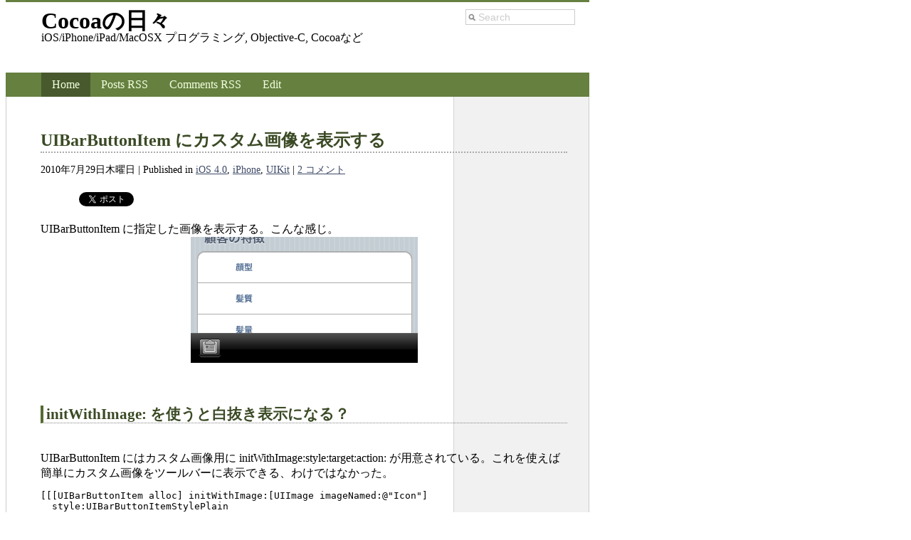

--- FILE ---
content_type: text/html; charset=UTF-8
request_url: https://cocoadays.blogspot.com/2010/07/uibarbuttonitem.html?showComment=1303267163827
body_size: 19340
content:
<!DOCTYPE html>
<html dir='ltr' xmlns='http://www.w3.org/1999/xhtml' xmlns:b='http://www.google.com/2005/gml/b' xmlns:data='http://www.google.com/2005/gml/data' xmlns:expr='http://www.google.com/2005/gml/expr'>
<head>
<link href='https://www.blogger.com/static/v1/widgets/2944754296-widget_css_bundle.css' rel='stylesheet' type='text/css'/>
<title>Cocoaの日々: UIBarButtonItem にカスタム画像を表示する</title>
<link href="//naeemnur.googlepages.com/screen-bp.css" media="screen, projection" rel="stylesheet" type="text/css">
<link href="//naeemnur.googlepages.com/print.css" media="print" rel="stylesheet">
<style id='page-skin-1' type='text/css'><!--
/*-----------------------------------------------------------------------------
Blueprint Blogger Template
By: Joshua Sowin (fireandknowledge.org)
Converted by: Naeem Noor
URL:	  http://naeemnur.blogspot.com
-----------------------------------------------------------------------------*/
#navbar-iframe {display:none; height: 0 !important; visibility: hidden;}
body 	{  margin-bottom: 0; margin-top: 0; }
/* Blueprint width setting */
.container 	{ width: 820px; border-top: 3px #668040 solid; padding-top: 10px; }
#page {
border-left: 1px solid #CCC;
border-right: 1px solid #CCC;
border-bottom: 1px solid #CCC;
float: left;
margin-bottom: 20px;
}
blockquote {
font-style: normal;
padding: 0 0 0 2.5em;
color: #000;
background: url('https://blogger.googleusercontent.com/img/b/R29vZ2xl/AVvXsEgwb6JfhfNUITE4zEY-14z9vKCumNv6SDFg-yY7e6cXOUktKtjFMVONl-uzxRRP0y9ygqYv8zgUfQzlaZ9Evw1zPFCUWZXvSJtG4H6TRyWBbkvetTNT92ifjiOIW90TBXGMbdRIO5EZmuk/s1600/quote.png') 0.5em top no-repeat;
}
a 				{ color: #3E4967; }
a:hover			{ color: #000; }
hr 				{ background: #CCC; height: 1px; }
img				{ margin: 0; }
p img			{ float: none; }
a.button 		{ float: left; } /* Fix for buttons */
input 			{ padding-left: 0; border: 1px solid #CCCCCC;  }
ul 				{ margin-left: 15px; list-style-type: none; }
ul li 			{ padding: 2px 0 2px 9px; background: url('https://blogger.googleusercontent.com/img/b/R29vZ2xl/AVvXsEha1KFFtjukn4Jma7mlkVGfgfNTTJ-LF5eVKjArm3ZzbrmWlz2P0ZMzugFa2Y73Dw4mNO_laIZxHChTOQw1qc8S06JIzq7MO2AOgSJ_XvA1KJzweDNKjDPhAsUx6N2ZBQNr1UN-H2SWo54/s1600/bullet_square_grey.gif') left 5px no-repeat; }
ol				{ margin-left: 35px; }
label			{ font-weight: normal; }
textarea		{ height: 200px; width: 500px;}
.small			{ font-size: .9em; }
.nomargin		{ margin: 0; }
a.button, button { font-weight: normal; }
h3, h3 a {
font-size: 1.3em;
line-height: 1.2;
color: #3B4A25;
letter-spacing: 0px;
text-decoration: none;
border-bottom: 1px dotted #808080;
border-left: 4px solid #556B31;
padding-left: 4px;
}
#maincontent h2 		{ color: #3B4A25; border-bottom: 2px dotted #AAA; margin-bottom: 15px; }
h2 a 					{ color: #3B4A25; text-decoration: none; }
#maincontent .post h2	{ margin-bottom: 5px; }
/* Padding inside columns */
#maincontent .content 	{ padding: 25px 30px 20px 48px; }
.navigation,
.navigation a			{ color: #AAA; }
.alignright 			{ float: right; }
.alignleft 				{ float: left; }
.post					{ margin-bottom: 25px; }
/*-----------------------------------------------------------------------------
Header
-----------------------------------------------------------------------------*/
#header {
height: 89px;
}
#header h1, #header p.description {
padding-left: 50px;
margin: 0;
line-height: 1em;
}
#header h1.title a {text-decoration:none; color:#000;}
#maincontent, #sidebar { padding: 0 0 20px 0; }
/*-----------------------------------------------------------------------------
Navigation
-----------------------------------------------------------------------------*/
#nav, #subnav	{ padding: 0; background: #668040; float: left; width: 100%; line-height: 1.5em; }
#nav ul,
#subnav ul		{ margin: 0; padding: 0; list-style: none; }
#nav li,
#subnav li		{ margin: 0; padding: 0; float: left; background-image: none; }
#nav li a,
#subnav li a 	{ color: #F2FFDF; padding: 5px 15px; float: left; text-decoration: none; }
#nav li.current_page_item a,
#nav li a:hover 	{ background: #485A2D; color: #F2FFDF; }
#subnav				{ background: #616161; }
#nav li.current_page_item a,
#subnav li.current_page_item a,
#subnav li a:hover 	{ color: #F2FFDF; }
#nav li.first a { margin-left: 50px; }
/*-------------------------------------------------------------------------
Navigation bar in posts (use main nav html inside a post)
-------------------------------------------------------------------------*/
.entry #nav .content {
padding: 0;
margin: auto;
}
.entry #nav {
margin-bottom: 15px;
background: #FFF;
}
.entry #nav li a 		{ color: #FFF; border-right: 1px solid #AAA; background: #666; }
.entry #nav li.last a	{ border-right: none; }
.entry #nav li a:hover 	{ background: #333; color: #FFF;}
/*-----------------------------------------------------------------------------
Sidebar
-----------------------------------------------------------------------------*/
#page 		{ background: url(https://blogger.googleusercontent.com/img/b/R29vZ2xl/AVvXsEjymusQaoOXcyCAUkNFNANBmQDRw6s8IVfL9gloJIuciQsvcAtUMsOFXLEJhndEpjqcrOQchfsn5C95YZZK69-HoB7jCMt-vgcx_6ku9y3UV54rJAKky7YRceCNOBDdJroTBn4dei9fg0c/s1600/sidebar_bg.gif) right repeat-y; /* fake bg */ }
#sidebar 	{ margin-left: 8px; /* lets us have border */ }
#sidebar h2 { font-size: 1.3em; line-height: 1.2; }
#sidebar ul, #sidebar ul ol {
margin: 0;
padding: 25px 20px 0 20px;
}
#sidebar ul li	{ padding: 0; }
#sidebar ul li ul { padding-top: 0; }
#sidebar ul li ul li {
margin: 0 0 0 -18px;
padding: 2px 0 2px 9px;
background: url('https://blogger.googleusercontent.com/img/b/R29vZ2xl/AVvXsEha1KFFtjukn4Jma7mlkVGfgfNTTJ-LF5eVKjArm3ZzbrmWlz2P0ZMzugFa2Y73Dw4mNO_laIZxHChTOQw1qc8S06JIzq7MO2AOgSJ_XvA1KJzweDNKjDPhAsUx6N2ZBQNr1UN-H2SWo54/s1600/bullet_square_grey.gif') left 3px no-repeat;
font-size: 0.9em;
}
.sidebar .widget {
margin-bottom: 15px;
}
.feedlink {
padding: 2px 0 2px 20px;
background: url('https://blogger.googleusercontent.com/img/b/R29vZ2xl/AVvXsEjNyVi90xDfkdGqMkmjH-S4RDLUwjGn74GEFUIb9wflEo3dk7oRqIMxDCeXTloT55b05A6TDBtyW82gty598TAVgqYVEWlRjsOh15oPkYjPIIuGbNlNbTh4beRMIXELDS2U1ZOKskCTV38/s1600/feed_small.png') left center no-repeat;
}
#sidebar ul li, #sidebar ul li#subscribe ul li {
list-style-type: none;
background: none;
margin-bottom: 20px;
}
#sidebar ul li#subscribe ul li { margin: 0 0 0 -30px; }
/* Hide search from sidebar */
#sidebar #search { display: none; }
/*-----------------------------------------------------------------------------
Footer
-----------------------------------------------------------------------------*/
#footer 		{ text-align: center; font-size: .9em; margin: 0;}
#footer a 		{ text-decoration: none; }
/*-----------------------------------------------------------------------------
Search
-----------------------------------------------------------------------------*/
#search				{ float: right; }
#search #s 			{ background: transparent url('https://blogger.googleusercontent.com/img/b/R29vZ2xl/AVvXsEibCHETm0crn8s6Gd2apdYyE5yTSgyR6_qEMOiM0SIlivaECinbtzalKjygoHaD-u9TOkQdKc09oE53MKwCCE0SJKXjSkC1xtSL8hmaoV1cOyt3leO9DiT_Er_EdReZxbWnlw6kdghrXzs/s1600/search_grey.gif') 0px center no-repeat;
padding: 2px 0 2px 17px; width: 135px; color: #CCCCCC; font-size: 0.9em; margin-right: 20px;}
#search #s:hover 	{ color: #000; }
.search-excerpt 	{ margin: 0; }
/*-----------------------------------------------------------------------------
Comments
-----------------------------------------------------------------------------*/
.feed-links      {display: none;}
.commentlist li { padding: 8px 15px; }
.comments-alt 	{ background: #EEE;}

--></style>
<script src="//naeemnur.googlepages.com/functions.js" type="text/javascript"></script>
<!--[if lt IE 7]> <script defer="defer" type="text/javascript" src="http://naeemnur.googlepages.com/pngfix.js" ></script> <![endif]-->
<!-- Show the grid and baseline -->
<style type='text/css'>
/*		.container { background: url(http://naeemnur.googlepages.com/grid.png); }*/
	</style>
<script type='text/javascript'>

  var _gaq = _gaq || [];
  _gaq.push(['_setAccount', 'UA-3347545-15']);
  _gaq.push(['_trackPageview']);

  (function() {
    var ga = document.createElement('script'); ga.type = 'text/javascript'; ga.async = true;
    ga.src = ('https:' == document.location.protocol ? 'https://ssl' : 'http://www') + '.google-analytics.com/ga.js';
    var s = document.getElementsByTagName('script')[0]; s.parentNode.insertBefore(ga, s);
  })();

</script>
<script src='https://apis.google.com/js/plusone.js' type='text/javascript'>
  {lang: 'ja'}
</script>
<!--START Twitter Card -->
<meta content='summary' name='twitter:card'/>
<meta content='@xcatsan' name='twitter:site'/>
<meta content='@xcatsan' name='twitter:creator'/>
<meta content='https://cocoadays.blogspot.com/' name='twitter:domain'/>
<meta content='http://cocoadays.blogspot.com/2010/07/uibarbuttonitem.html' name='twitter:url'/>
<meta content='UIBarButtonItem にカスタム画像を表示する' name='twitter:title'/>
<meta content='https://blogger.googleusercontent.com/img/b/R29vZ2xl/AVvXsEh8nf4wO3fgj6BYYdPU-rGcOR1N5I9eXoImLkRtP4luAYMymkT391ZaHHOkdTiIuSY9KoCj2ahMHV-OYzjr9-kK-leDOx_kU5Ilh-M3OewaceJgQlHsYaii58lEvYjW832ZMC9dVY6KUiDp/s320/100726-0009.png' name='twitter:image'/>
<!--END Twitter Card -->
<link href='https://www.blogger.com/dyn-css/authorization.css?targetBlogID=6347132870493912656&amp;zx=0ce07624-a786-4926-a129-dd1a3606ede9' media='none' onload='if(media!=&#39;all&#39;)media=&#39;all&#39;' rel='stylesheet'/><noscript><link href='https://www.blogger.com/dyn-css/authorization.css?targetBlogID=6347132870493912656&amp;zx=0ce07624-a786-4926-a129-dd1a3606ede9' rel='stylesheet'/></noscript>
<meta name='google-adsense-platform-account' content='ca-host-pub-1556223355139109'/>
<meta name='google-adsense-platform-domain' content='blogspot.com'/>

<!-- data-ad-client=ca-pub-0620569910279138 -->

</head>
<body>
<div class='navbar section' id='navbar'><div class='widget Navbar' data-version='1' id='Navbar1'><script type="text/javascript">
    function setAttributeOnload(object, attribute, val) {
      if(window.addEventListener) {
        window.addEventListener('load',
          function(){ object[attribute] = val; }, false);
      } else {
        window.attachEvent('onload', function(){ object[attribute] = val; });
      }
    }
  </script>
<div id="navbar-iframe-container"></div>
<script type="text/javascript" src="https://apis.google.com/js/platform.js"></script>
<script type="text/javascript">
      gapi.load("gapi.iframes:gapi.iframes.style.bubble", function() {
        if (gapi.iframes && gapi.iframes.getContext) {
          gapi.iframes.getContext().openChild({
              url: 'https://www.blogger.com/navbar/6347132870493912656?po\x3d2904094739323190666\x26origin\x3dhttps://cocoadays.blogspot.com',
              where: document.getElementById("navbar-iframe-container"),
              id: "navbar-iframe"
          });
        }
      });
    </script><script type="text/javascript">
(function() {
var script = document.createElement('script');
script.type = 'text/javascript';
script.src = '//pagead2.googlesyndication.com/pagead/js/google_top_exp.js';
var head = document.getElementsByTagName('head')[0];
if (head) {
head.appendChild(script);
}})();
</script>
</div></div>
<div class='container'>
<!-- Header -->
<div class='column span-12 first' id='header'>
<!-- Search -->
<div id='search'>
<form action='https://cocoadays.blogspot.com/search' id='searchform' method='get'>
<div>
<input id='s' name='q' onblur='if (this.value=="") this.value="Search";' onfocus='if (this.value=="Search") this.value="";' type='text' value='Search'/>
</div>
</form>
</div>
<div class='header section' id='header'><div class='widget Header' data-version='1' id='Header1'>
<div id='header-inner'>
<div class='titlewrapper'>
<h1 class='title'>
<a href='https://cocoadays.blogspot.com/'>
Cocoaの日々
</a>
</h1>
</div>
<div class='descriptionwrapper'>
<p class='description'><span>iOS/iPhone/iPad/MacOSX プログラミング, Objective-C, Cocoaなど</span></p>
</div>
</div>
</div></div>
</div>
<!-- #header -->
<!-- Navigation -->
<div class='column span-12 first large' id='nav'>
<div class='content'>
<ul>
<ul>
<li class='current_page_item first'><a href='https://cocoadays.blogspot.com/'>Home</a></li>
<li><a href='https://cocoadays.blogspot.com/feeds/posts/default'>Posts RSS</a></li>
<li><a href='https://cocoadays.blogspot.com/feeds/comments/default'>Comments RSS</a></li>
<li><a href='#'>Edit</a></li>
</ul>
</ul>
</div>
</div>
<!-- End Navigation -->
<div id='page'>
<div class='column span-9 first' id='maincontent'>
<div class='content'>
<div class='main section' id='main'><div class='widget Blog' data-version='1' id='Blog1'>
<div class='blog-posts hfeed'>
<!--Can't find substitution for tag [adStart]-->
<div class='post hentry uncustomized-post-template'>
 <!-- zenback_title_begin -->
    <a name='2904094739323190666'></a>
<h2 class='post-title entry-title'>
<a href='https://cocoadays.blogspot.com/2010/07/uibarbuttonitem.html'>UIBarButtonItem にカスタム画像を表示する</a>
</h2>
<p class='small'>2010年7月29日木曜日 | Published in <span class='post-labels'>
<a href='https://cocoadays.blogspot.com/search/label/iOS%204.0' rel='tag'>iOS 4.0</a>,
<a href='https://cocoadays.blogspot.com/search/label/iPhone' rel='tag'>iPhone</a>,
<a href='https://cocoadays.blogspot.com/search/label/UIKit' rel='tag'>UIKit</a>
</span> |<span class='post-comment-link'>
<a class='comment-link' href='https://cocoadays.blogspot.com/2010/07/uibarbuttonitem.html#comment-form' onclick=''>
2
コメント</a>
</span></p>
<div class='post-header'>
<span>
<a class='hatena-bookmark-button' data-hatena-bookmark-layout='standard' href='http://b.hatena.ne.jp/entry/https://cocoadays.blogspot.com/2010/07/uibarbuttonitem.html' title='このエントリーをはてなブックマークに追加'>
<img alt="このエントリーをはてなブックマークに追加" height="20" src="https://lh3.googleusercontent.com/blogger_img_proxy/AEn0k_tUZocMjfeaarBjRmSdvi2Iu8m3Sw_7euR_cUDTWgJnMaBIgJ2J2ksy4q1Bd8EeQo-mavRqmn0hSt-zWSBZ-ui6ocsSSlyTZYiGrSLPOZHqGyicMaMOtE6FgivVzKY=s0-d" style="border: none;" width="20">
</a>
<script async="async" charset="utf-8" src="//b.st-hatena.com/js/bookmark_button.js" type="text/javascript"></script>
</span>
<a class='twitter-share-button' data-count='horizontal' data-lang='ja' data-via='xcatsan' href='http://twitter.com/share'>Tweet</a><script src="//platform.twitter.com/widgets.js" type="text/javascript"></script>
<g:plusone size='medium'></g:plusone>
<iframe allowTransparency='true' frameborder='0' scrolling='no' src='http://www.facebook.com/plugins/like.php?href=https://cocoadays.blogspot.com/2010/07/uibarbuttonitem.html&layout=standard&show_faces=false&width=100&action=like&font=arial&colorscheme=light' style='border:none; overflow:hidden; width:400px; height:27px;'></iframe>
<br/>
<br/>
</div>
<div class='entry'>
UIBarButtonItem に指定した画像を表示する&#12290;こんな感じ&#12290;<br />
<div class="separator" style="clear: both; text-align: center;"><a href="https://blogger.googleusercontent.com/img/b/R29vZ2xl/AVvXsEh8nf4wO3fgj6BYYdPU-rGcOR1N5I9eXoImLkRtP4luAYMymkT391ZaHHOkdTiIuSY9KoCj2ahMHV-OYzjr9-kK-leDOx_kU5Ilh-M3OewaceJgQlHsYaii58lEvYjW832ZMC9dVY6KUiDp/s1600/100726-0009.png" imageanchor="1" style="margin-left: 1em; margin-right: 1em;"><img border="0" src="https://blogger.googleusercontent.com/img/b/R29vZ2xl/AVvXsEh8nf4wO3fgj6BYYdPU-rGcOR1N5I9eXoImLkRtP4luAYMymkT391ZaHHOkdTiIuSY9KoCj2ahMHV-OYzjr9-kK-leDOx_kU5Ilh-M3OewaceJgQlHsYaii58lEvYjW832ZMC9dVY6KUiDp/s320/100726-0009.png" /></a></div><br />
<br />
<h3>initWithImage: を使うと白抜き表示になる&#65311;</h3><br />
UIBarButtonItem にはカスタム画像用に initWithImage:style:target:action: が用意されている&#12290;これを使えば簡単にカスタム画像をツールバーに表示できる&#12289;わけではなかった&#12290;<br />
<pre class="prettyprint">[[[UIBarButtonItem alloc] initWithImage:[UIImage imageNamed:@"Icon"]
  style:UIBarButtonItemStylePlain
 target:self
 action:@selector(openKarteList:)] autorelease];</pre><br />
普通にこんな画像を用意して<br />
<div class="separator" style="clear: both; text-align: center;"><a href="https://blogger.googleusercontent.com/img/b/R29vZ2xl/AVvXsEgA1UfaowcImERIVXO6zrhPSe1Fu5vHqC54g82IB-KPGM0suMXdmTVXKwrvmT2NvS2Mn2UQ5vvEwsgHd4bb0kcd3Y96qpj0ocu0fHkcd_DXkM6IydJTKonfuoU1baEWJXLadGqKbH8ebEz4/s1600/100726-0001.png" imageanchor="1" style="margin-left: 1em; margin-right: 1em;"><img border="0" src="https://blogger.googleusercontent.com/img/b/R29vZ2xl/AVvXsEgA1UfaowcImERIVXO6zrhPSe1Fu5vHqC54g82IB-KPGM0suMXdmTVXKwrvmT2NvS2Mn2UQ5vvEwsgHd4bb0kcd3Y96qpj0ocu0fHkcd_DXkM6IydJTKonfuoU1baEWJXLadGqKbH8ebEz4/s320/100726-0001.png" /></a></div>initWithImage: を使うと白抜きの表示になる&#12290;<br />
<div class="separator" style="clear: both; text-align: center;"><a href="https://blogger.googleusercontent.com/img/b/R29vZ2xl/AVvXsEhX6j405Fxfz82d0IrknNKSOifgscoxZXkX6vuu0eStfKlqw-UAUsadZIiji_8xN0XuQRE3bcilTP5dTn5sQpmlIraeSqWdvgiJzkEqe3sEM6MizOPY5thxoq6cVr_kuNWNoxAhWbCWzWN2/s1600/100726-0008.png" imageanchor="1" style="margin-left: 1em; margin-right: 1em;"><img border="0" src="https://blogger.googleusercontent.com/img/b/R29vZ2xl/AVvXsEhX6j405Fxfz82d0IrknNKSOifgscoxZXkX6vuu0eStfKlqw-UAUsadZIiji_8xN0XuQRE3bcilTP5dTn5sQpmlIraeSqWdvgiJzkEqe3sEM6MizOPY5thxoq6cVr_kuNWNoxAhWbCWzWN2/s320/100726-0008.png" /></a></div>ネットで探すとみんな困っているようだ&#12290;<br />
<a href="http://forums.macrumors.com/showthread.php?t=525451" target="_blank">UIBarButtonItem Image not showing - Mac Forums</a><br />
<a href="http://osdir.com/ml/iPhoneSDKDevelopment/2009-09/msg00180.html" target="_blank">Re: UIBarButtonItem image not showing up.... - msg#00180 - iPhoneSDKDevelopment</a><br />
<br />
<br />
<h3>透明部分だけが利用される</h3><br />
UIBarButtonItem のリファレンスを読み直すと initWithImage:sytle:target:action:の説明にこう書いてあった&#12290;<br />
<blockquote></blockquote><blockquote><br />
<br />
<dd style="font-family: 'Lucida Grande', Geneva, Helvetica, Arial, sans-serif; font-size: 13px; margin-bottom: 0.5em; margin-left: 1.25em; margin-top: 0.083em;"><div style="font: normal normal normal 100%/normal 'Lucida Grande', Geneva, Helvetica, Arial, sans-serif; margin-bottom: 0.5em; margin-top: -0.083em;">The item&#8217;s image. If&nbsp;<code style="color: #666666; font-family: Courier, Consolas, monospace; font-size: 13px;">nil</code>&nbsp;an image is not displayed.</div><div style="font: normal normal normal 100%/normal 'Lucida Grande', Geneva, Helvetica, Arial, sans-serif; margin-bottom: 0.5em; margin-top: -0.083em;">The images displayed on the bar are derived from this image. If this image is too large to fit on the bar, it is scaled to fit. Typically, the size of a toolbar and navigation bar image is 20 x 20 points. <u>The alpha values in the source image are used to create the images&#8212;opaque values are ignored.</u></div></dd></blockquote>[引用元] <a href="http://developer.apple.com/iphone/library/documentation/uikit/reference/UIBarButtonItem_Class/Reference/Reference.html#//apple_ref/occ/instm/UIBarButtonItem/initWithImage:style:target:action:" target="_blank">UIBarButtonItem Class Reference</a><br />
&#8251;下線は当ブログの著者が引いた&#12290;<br />
<br />
どうも表示対象になるのは画像の透明部分&#65288;alpha値 &lt; 1.0&#65289;のみで&#12289;不透明な部分は無視されるようだ&#12290;通常のアイコン画像は周辺は透明にするが&#12289;本体は不透明なのでこのルールに引っかかり白くなってしまっていた&#12290;<br />
<br />
<br />
そうしたら本体部分の alpha値を下げてみよう&#12290;画像加工ソフト&#65288;Pixelmator&#65289;を使い全体の透明度&#65288;alpha値&#65289;を 0.5 に下げてみた&#12290;<br />
<div class="separator" style="clear: both; text-align: center;"><a href="https://blogger.googleusercontent.com/img/b/R29vZ2xl/AVvXsEgsX9bkIOd20gnCnOhK4JlgQ1CZwzF8z8xnhk435vhDuhjJlZbfxZ1_TvvKNX_0nwV7XrAKAapmvpO8XKTPUTGajqsMLPW3LYgaZEq6S6JzoQefYsGz_gxrWt7v8VqMTJDk7_UDw-0GBmU1/s1600/100726-0002.png" imageanchor="1" style="margin-left: 1em; margin-right: 1em;"><img border="0" src="https://blogger.googleusercontent.com/img/b/R29vZ2xl/AVvXsEgsX9bkIOd20gnCnOhK4JlgQ1CZwzF8z8xnhk435vhDuhjJlZbfxZ1_TvvKNX_0nwV7XrAKAapmvpO8XKTPUTGajqsMLPW3LYgaZEq6S6JzoQefYsGz_gxrWt7v8VqMTJDk7_UDw-0GBmU1/s320/100726-0002.png" /></a></div>どうだろうか&#12290;<br />
<div class="separator" style="clear: both; text-align: center;"><a href="https://blogger.googleusercontent.com/img/b/R29vZ2xl/AVvXsEjrEs6AH_p0Yyqj4mGWYP_T5Lml9lPmWfTZR7IjWb38hDqr_T3L94B8Nk2S5OIWpCS48qJgw88NtdxO6YbO3_R2wHAwzGwXlhCC1pgYb05Nh1sYXpdlzQlV3qp72yHc0xcemW9H3hcOKHNr/s1600/100726-0010.png" imageanchor="1" style="margin-left: 1em; margin-right: 1em;"><img border="0" src="https://blogger.googleusercontent.com/img/b/R29vZ2xl/AVvXsEjrEs6AH_p0Yyqj4mGWYP_T5Lml9lPmWfTZR7IjWb38hDqr_T3L94B8Nk2S5OIWpCS48qJgw88NtdxO6YbO3_R2wHAwzGwXlhCC1pgYb05Nh1sYXpdlzQlV3qp72yHc0xcemW9H3hcOKHNr/s320/100726-0010.png" /></a></div><br />
やはりだめ&#12290;白抜きが灰色になっただけ&#12290;<br />
<br />
そうか&#12289;alpha値だけが利用されるってことは&#12289;alphaレイヤーだけで絵を描かないとダメなのか&#12290;<br />
<br />
Pixelmator だと描画内容をマスク&#65288;alphaレイヤー&#65289;に変換するフィルタがあるので&#12289;それを使ってみた&#12290;<br />
<div class="separator" style="clear: both; text-align: center;"><a href="https://blogger.googleusercontent.com/img/b/R29vZ2xl/AVvXsEjwv0SHF3U1znbQeNbdpeboioUPhw8hZ9RyA8mhpSE_S5za2tSIKN_XU7z5THXp7oc8dtbUDPY4VxvP79A7r-kAVWd_NXaBNncgdR5x90C4c7UGlKjydmCBDGjOTnw4luqcRS4CVM16P4id/s1600/100726-0012.png" imageanchor="1" style="margin-left: 1em; margin-right: 1em;"><img border="0" src="https://blogger.googleusercontent.com/img/b/R29vZ2xl/AVvXsEjwv0SHF3U1znbQeNbdpeboioUPhw8hZ9RyA8mhpSE_S5za2tSIKN_XU7z5THXp7oc8dtbUDPY4VxvP79A7r-kAVWd_NXaBNncgdR5x90C4c7UGlKjydmCBDGjOTnw4luqcRS4CVM16P4id/s320/100726-0012.png" /></a></div>こんなのができあがった&#12290;これをツールバーへ表示してみよう&#12290;<br />
<div class="separator" style="clear: both; text-align: center;"><a href="https://blogger.googleusercontent.com/img/b/R29vZ2xl/AVvXsEi4_XkrJHwMKA0nD5s8JcDUCYj4eCGyxFwKI6NbPhLBodKjLk_2TmRsF-xBkLoaKXXnrR4KVrRKRHfMHAK3FlfgAEjv3pjLzva49MnskEs8ps9p8JiY8W7a42oeCRRz0H-COuWHXjo7Tsug/s1600/100726-0013.png" imageanchor="1" style="margin-left: 1em; margin-right: 1em;"><img border="0" src="https://blogger.googleusercontent.com/img/b/R29vZ2xl/AVvXsEi4_XkrJHwMKA0nD5s8JcDUCYj4eCGyxFwKI6NbPhLBodKjLk_2TmRsF-xBkLoaKXXnrR4KVrRKRHfMHAK3FlfgAEjv3pjLzva49MnskEs8ps9p8JiY8W7a42oeCRRz0H-COuWHXjo7Tsug/s320/100726-0013.png" /></a></div>でた&#12290;<br />
<div class="separator" style="clear: both; text-align: center;"><a href="https://blogger.googleusercontent.com/img/b/R29vZ2xl/AVvXsEi9NDvkMmcLazya6qynG66E-1LViykMZsFp48l9Tt2rir2aBwE8UuAOo2GBdSm7BeVmCUqUo2wkRtLoQh2kf4DHHpheX5_EIhrnAhWWMfEDZBuvzcVOIMh95rrs7KXFbhdug9UUUlAopNV6/s1600/100726-0014.png" imageanchor="1" style="margin-left: 1em; margin-right: 1em;"><img border="0" src="https://blogger.googleusercontent.com/img/b/R29vZ2xl/AVvXsEi9NDvkMmcLazya6qynG66E-1LViykMZsFp48l9Tt2rir2aBwE8UuAOo2GBdSm7BeVmCUqUo2wkRtLoQh2kf4DHHpheX5_EIhrnAhWWMfEDZBuvzcVOIMh95rrs7KXFbhdug9UUUlAopNV6/s320/100726-0014.png" /></a></div>押すと自動的に光った効果が適用される&#12290;<br />
<div class="separator" style="clear: both; text-align: center;"><a href="https://blogger.googleusercontent.com/img/b/R29vZ2xl/AVvXsEhMVdeF6BVNLLZyp27rto5WGQspL6F9dRl0Rp5gKjRxQPiRyIip-x2uF-WvQsipglVTLdB-tUnQTnqUBqzD7Y-LPXy0H8lj36PL3FjGC6HkPXf0k7nbjgX0NlE584f1Ljc7q1q7r1yCCias/s1600/100726-0015.png" imageanchor="1" style="margin-left: 1em; margin-right: 1em;"><img border="0" src="https://blogger.googleusercontent.com/img/b/R29vZ2xl/AVvXsEhMVdeF6BVNLLZyp27rto5WGQspL6F9dRl0Rp5gKjRxQPiRyIip-x2uF-WvQsipglVTLdB-tUnQTnqUBqzD7Y-LPXy0H8lj36PL3FjGC6HkPXf0k7nbjgX0NlE584f1Ljc7q1q7r1yCCias/s320/100726-0015.png" /></a></div>なるほど&#12289;そういうことか&#12290;<br />
<br />
<br />
<h3>他の方法</h3><br />
alphaレイヤーだけで描画した画像を作ればいいことがわかったが&#12289;普通の画像で表示する場合はどうすればいいのか&#12290;イニシャライザに -initWithCustomView: があるのでこれを使えばいいようだ&#12290;試しに UIImageView を充ててみた&#12290;<br />
<pre class="prettyprint">UIImageView* view = [[[UIImageView alloc] initWithImage:
  [UIImage imageNamed:@"Icon2"]] autorelease];
[buttons addObject:[[[UIBarButtonItem alloc] initWithCustomView:view] autorelease]];</pre><br />
すると出た&#12290;<br />
<div class="separator" style="clear: both; text-align: center;"><a href="https://blogger.googleusercontent.com/img/b/R29vZ2xl/AVvXsEidtknsz1ReDSn7HVrQ5uTCSsqpseV0Qa5su7R_OK0Qtx5AlXNTNCLJCGnOKX63HadeDGeblkFF1Axr4VohG9RTUXU0NQhPXqdYvN3DqzmLuTQPt8HksIw4VkMljFbsmgWdCnLmb3Omo-OH/s1600/100726-0016.png" imageanchor="1" style="margin-left: 1em; margin-right: 1em;"><img border="0" src="https://blogger.googleusercontent.com/img/b/R29vZ2xl/AVvXsEidtknsz1ReDSn7HVrQ5uTCSsqpseV0Qa5su7R_OK0Qtx5AlXNTNCLJCGnOKX63HadeDGeblkFF1Axr4VohG9RTUXU0NQhPXqdYvN3DqzmLuTQPt8HksIw4VkMljFbsmgWdCnLmb3Omo-OH/s320/100726-0016.png" /></a></div><br />
<br />
ただ UIImageView は UIControlのサブクラスではないため&#12289;target-action によるイベントハンドリングは自前で実装する必要がある&#12290;また押した時にボタンが光る効果もない&#12290;<br />
<br />
そう考えるとツールバーへ表示する画像はあらかじめ alphaレイヤーに描く用に変換したものを用意した方が無難なようだ&#12290;<br />
<br />
<br />
<h3>参考情報</h3><br />
Pixelmator は Amazon.co.jp でも購入できるようです&#12290;<br />
<iframe frameborder="0" marginheight="0" marginwidth="0" scrolling="no" src="http://rcm-jp.amazon.co.jp/e/cm?lt1=_blank&amp;bc1=FFFFFF&amp;IS2=1&amp;nou=1&amp;bg1=FFFFFF&amp;fc1=000000&amp;lc1=0000FF&amp;t=xcatsan-22&amp;o=9&amp;p=8&amp;l=as1&amp;m=amazon&amp;f=ifr&amp;asins=B002FRG2CQ" style="height: 240px; width: 120px;"></iframe><br />
<br />
英語がわかればオンラインでもっと安く購入できます&#12290;以下&#12289;過去に書いた購入記事です&#12290;<br />
<a href="http://xcatsan.blogspot.com/2009/12/pixelmator-15.html" target="_blank">(旧) Cocoaの日々: Pixelmator 1.5 購入&#65288;割引クーポン適用&#65289;</a>
<br/>
<div style='clear: both;'></div>
</div>
<div class='post-footer'>
<div class='post-footer-left'>
<div style='clear:both;'></div>
</div>
<div class='post-footer-right'>
<span class='star-ratings'>
</span>
<span class='post-backlinks post-comment-link'>
</span>
<span class='post-icons'>
</span>
</div>
<div style='clear: both;'></div>
</div></div>
<div class='comments' id='comments'>
<a name='comments'></a>
<h2>

          Responses
        
</h2>
<ol class='commentlist'>
<li class='comments-alt' id='8559487723419881931'>
<div class='cite'>
<p><span class='cite'>
匿名
</span><br/>
<span class='stamp'>
<a href='https://cocoadays.blogspot.com/2010/07/uibarbuttonitem.html?showComment=1303266732266#c8559487723419881931' title='comment permalink'>2011年4月20日 11:32</a>
</span>
<div class='comment_text'>
<p>古い記事にコメントして恐縮です&#12290;UIBarButtonItemにイメージを単純に設定して色が出てこなくて悩んでいたので助かりました&#12290;ところでinitWithCustomeViewを使用するにあたって&#12289;UIButtonで作成したViewを設定するとイメージも表示できますしイベントハンドリングはUIButtonのaddTargetで実現することが出来ましたのでコメントさせて頂きました&#12290;</p>
</div>
<div class='clear'></div>
</p>
</div>
<div class='clear'></div>
</li>
<li class='' id='8559487723419881931'>
<div class='cite'>
<p><span class='author_link'>
匿名
</span><br/>
<span class='stamp'>
<a href='https://cocoadays.blogspot.com/2010/07/uibarbuttonitem.html?showComment=1303266732266#c8559487723419881931' title='comment permalink'>2011年4月20日 11:32</a>
</span>
<div class='comment_text'>
<p>古い記事にコメントして恐縮です&#12290;UIBarButtonItemにイメージを単純に設定して色が出てこなくて悩んでいたので助かりました&#12290;ところでinitWithCustomeViewを使用するにあたって&#12289;UIButtonで作成したViewを設定するとイメージも表示できますしイベントハンドリングはUIButtonのaddTargetで実現することが出来ましたのでコメントさせて頂きました&#12290;</p>
</div>
<div class='clear'></div>
</p>
</div>
<div class='clear'></div>
</li>
<li class='comments-alt' id='7644746233985082244'>
<div class='cite'>
<p><span class='cite'>
<a href='https://www.blogger.com/profile/07611922019852427552' rel='nofollow'>xcatsan</a> says:
</span><br/>
<span class='stamp'>
<a href='https://cocoadays.blogspot.com/2010/07/uibarbuttonitem.html?showComment=1303267163827#c7644746233985082244' title='comment permalink'>2011年4月20日 11:39</a>
</span>
<div class='comment_text'>
<p>なるほど&#12290;情報ありがとうございました&#12290;</p>
</div>
<div class='clear'></div>
</p>
</div>
<div class='clear'></div>
</li>
<li class='' id='7644746233985082244'>
<div class='cite'>
<p><span class='author_link'>
<a href='https://www.blogger.com/profile/07611922019852427552' rel='nofollow'>xcatsan</a> says:
</span><br/>
<span class='stamp'>
<a href='https://cocoadays.blogspot.com/2010/07/uibarbuttonitem.html?showComment=1303267163827#c7644746233985082244' title='comment permalink'>2011年4月20日 11:39</a>
</span>
<div class='comment_text'>
<p>なるほど&#12290;情報ありがとうございました&#12290;</p>
</div>
<div class='clear'></div>
</p>
</div>
<div class='clear'></div>
</li>
</ol>
<p class='comment-footer'>
<div class='comment-form'>
<a name='comment-form'></a>
<h2 id='comment-post-message'>Leave a Response</h2>
<p>
</p>
<a href='https://www.blogger.com/comment/frame/6347132870493912656?po=2904094739323190666&hl=ja&saa=85391&origin=https://cocoadays.blogspot.com' id='comment-editor-src' style='display: none'></a>
<iframe allowtransparency='true' class='blogger-iframe-colorize' frameborder='0' height='275' id='comment-editor' scrolling='auto' src='' width='100%'></iframe>
<script type="text/javascript" src="https://www.blogger.com/static/v1/jsbin/2210189538-iframe_colorizer.js"></script>
</div>
</p>
<div id='backlinks-container'>
<div id='Blog1_backlinks-container'>
</div>
</div>
</div>
<!--Can't find substitution for tag [adEnd]-->
</div>
<div class='alignright'>
<a class='alignright' href='https://cocoadays.blogspot.com/2010/07/coredata-setfetchlimit.html' id='Blog1_blog-pager-newer-link' title='次の投稿'>Next Entries&#187;</a>
</div>
<div class='alignleft'>
<a class='alignleft' href='https://cocoadays.blogspot.com/2010/07/nsfetchedresultscontrollerdelegate_28.html' id='Blog1_blog-pager-older-link' title='前の投稿'>&#171;Previous Entries</a>
</div>
<div class='clear'></div>
<div class='post-feeds'>
<div class='feed-links'>
登録:
<a class='feed-link' href='https://cocoadays.blogspot.com/feeds/2904094739323190666/comments/default' target='_blank' type='application/atom+xml'>コメントの投稿 (Atom)</a>
</div>
</div>
</div><div class='widget PopularPosts' data-version='1' id='PopularPosts1'>
<h2>人気の投稿&#65288;過去 30日間&#65289;</h2>
<div class='widget-content popular-posts'>
<ul>
<li>
<div class='item-content'>
<div class='item-thumbnail'>
<a href='https://cocoadays.blogspot.com/2010/11/macios-framework.html' target='_blank'>
<img alt='' border='0' src='https://blogger.googleusercontent.com/img/b/R29vZ2xl/AVvXsEgoY3ZswmMVGJ84ZnUEmcR8WZyXRiU9e0czRQZm-eaKcK-Vag5qdOjZmLjqcd9qlL_r5JYVRsC6yQ_YN4udPW57I0cz6Iw-Kvdxp70VSMptUCHxzK4cWTtz8qksQT34OAOlPtK-VenTEl8j/w72-h72-p-k-no-nu/101112-0010.png'/>
</a>
</div>
<div class='item-title'><a href='https://cocoadays.blogspot.com/2010/11/macios-framework.html'>[Mac][iOS] Frameworkとは&#65311;</a></div>
<div class='item-snippet'>Mac OS X / iOS における Frameworkの作成や利用方法について調べてみた&#12290;Framework に関しては Mac OS X 向けに下記のリファレンスが用意されている&#12290;  Framework Programming Guide: Introduction to ...</div>
</div>
<div style='clear: both;'></div>
</li>
<li>
<div class='item-content'>
<div class='item-thumbnail'>
<a href='https://cocoadays.blogspot.com/2010/07/nsfetchedresultscontroller.html' target='_blank'>
<img alt='' border='0' src='https://blogger.googleusercontent.com/img/b/R29vZ2xl/AVvXsEhyub8cTGn9d-en4hUM_37eiy2okbXojHuCubsmzs21SqrXOIIGP5V_7z7bn8lgycKhuH7LrDi7osXaUz-PtGq9PT4g75-jJBDyY3exKyEozHfPbnBODZR-VzmMXo-4CcrrW1mq2UjKetnc/w72-h72-p-k-no-nu/100723-0022.png'/>
</a>
</div>
<div class='item-title'><a href='https://cocoadays.blogspot.com/2010/07/nsfetchedresultscontroller.html'>NSFetchedResultsController のおさらい</a></div>
<div class='item-snippet'>改めて調べなおした&#12290;NSFetchedResultsController はデータ取得と操作&#65288;挿入&#12539;変更&#12539;削除&#65289;に分けて考えるとわかりやすい&#12290;以下&#12289;UITableView および UITableViewController と組み合わせた典型的なパターンについて説明する&#12290;    ...</div>
</div>
<div style='clear: both;'></div>
</li>
<li>
<div class='item-content'>
<div class='item-thumbnail'>
<a href='https://cocoadays.blogspot.com/2010/07/xcode-build-and-analyze.html' target='_blank'>
<img alt='' border='0' src='https://blogger.googleusercontent.com/img/b/R29vZ2xl/AVvXsEhtp9HQaiskIWe42i7xHYuWvCqFVhWOm6ZEg-g0tTCFfWu3Q0HpvnUwJnI-6PnxP06pBzoDaq_cZ51PtRp7_egTB3fDANstSWyPpXU7wXoC4GDjHCjGjqLobThlpURWmEpwx5SMcZPLiWhg/w72-h72-p-k-no-nu/100720-0006.png'/>
</a>
</div>
<div class='item-title'><a href='https://cocoadays.blogspot.com/2010/07/xcode-build-and-analyze.html'>Xcode - Build And Analyze</a></div>
<div class='item-snippet'>話には聞いていたが使ったことがなかったので試してみた&#12290;    すると&#12289;あるわあるわ&#12290;ひどいもんだ&#12290;&#12290;  イージーミスが多い&#12290;    これは便利&#12290;今後は必須としたい&#12290;</div>
</div>
<div style='clear: both;'></div>
</li>
<li>
<div class='item-content'>
<div class='item-thumbnail'>
<a href='https://cocoadays.blogspot.com/2011/10/uiappearance.html' target='_blank'>
<img alt='' border='0' src='https://blogger.googleusercontent.com/img/b/R29vZ2xl/AVvXsEjrOTpQP012hLMaYRQvS9Y6fAGeHmzD1XXss9WTDn2OVeaaG-7zd0rzGQfDwtMWs1276f-YZp5HM4fXif3UDo_EN-5F1uoD_KI2tH7VH9gK7jGicOAv509KEb66WL3gdGaH7KFHSuD_GUUm/w72-h72-p-k-no-nu/111027-0004.png'/>
</a>
</div>
<div class='item-title'><a href='https://cocoadays.blogspot.com/2011/10/uiappearance.html'>UIAppearance で色や画像を変える</a></div>
<div class='item-snippet'>UIAppearanceプロトコル  iOS5 から UIAppearance プロトコルが導入された&#12290;このプロトコルを使うと UINavigationBar や UISwitch のインスタンスの色を変更することができる&#12290;変更の仕方はこんな感じ&#12290;  [[UISwitch app...</div>
</div>
<div style='clear: both;'></div>
</li>
<li>
<div class='item-content'>
<div class='item-thumbnail'>
<a href='https://cocoadays.blogspot.com/2011/02/ios-keychain-services.html' target='_blank'>
<img alt='' border='0' src='https://blogger.googleusercontent.com/img/b/R29vZ2xl/AVvXsEipNeYPdlaW7fLs883BAez_07u_tLgKq-reLzfEIYnaBvCUA_BTYCkNVvnJGna1FO06mPR3otXnojM-ixWQokeepOffoWRPgjPsJDy-cnYeB6ikqBNC2MPtxHkLB1JziP1SRLB3_nS-p0OO/w72-h72-p-k-no-nu/110204-0004.png'/>
</a>
</div>
<div class='item-title'><a href='https://cocoadays.blogspot.com/2011/02/ios-keychain-services.html'>[iOS] Keychain Services とは</a></div>
<div class='item-snippet'>パスワードを暗号化して安全に iPhone/iPad へ保管したい&#12290;iOS はこの用途の為に Keychain Services を提供している&#12290;今回は Keychain Services について調べてみた&#12290;リファレンスの内容に加え&#12289;独自に調査&#12539;検証した結果をまとめてある&#12290;動作...</div>
</div>
<div style='clear: both;'></div>
</li>
</ul>
<div class='clear'></div>
</div>
</div></div>
<div class='alignleft'></div>
<div class='alignright'></div>
</div>
<!-- /content -->
</div>
<!-- /maincontent-->
<div class='column span-3 last' id='sidebar'>
<ul>
<li class='widget widget_pages' id='pages'>
<div class='sidebar section' id='sidebar'><div class='widget AdSense' data-version='1' id='AdSense2'>
<div class='widget-content'>
<script type="text/javascript">
    google_ad_client = "ca-pub-0620569910279138";
    google_ad_host = "ca-host-pub-1556223355139109";
    google_ad_host_channel = "L0001";
    google_ad_slot = "1766258186";
    google_ad_width = 160;
    google_ad_height = 600;
</script>
<!-- cocoadays_sidebar_AdSense2_160x600_as -->
<script type="text/javascript"
src="//pagead2.googlesyndication.com/pagead/show_ads.js">
</script>
<div class='clear'></div>
</div>
</div><div class='widget HTML' data-version='1' id='HTML1'>
<div class='widget-content'>
<iframe src="http://rcm-jp.amazon.co.jp/e/cm?t=xcatsan-22&o=9&p=14&l=st1&mode=books-jp&search=objective-c&fc1=000000&lt1=_blank&lc1=3366FF&bg1=FFFFFF&f=ifr" marginwidth="0" marginheight="0" width="160" height="600" border="0" frameborder="0" style="border:none;" scrolling="no"></iframe>
</div>
<div class='clear'></div>
</div><div class='widget HTML' data-version='1' id='HTML5'>
<div class='widget-content'>
<hr />

<div class="sticky-itslink"><a href="https://itunes.apple.com/jp/app/miao-surimainda-deng-lu-kickreminder/id702233445?mt=8&uo=4" rel="nofollow" target="_blank"><img src="https://lh3.googleusercontent.com/blogger_img_proxy/AEn0k_uh-7OFbtu4dWEzKTHfqUF9uEYybd7ab8OXaQCSioBGlV2lXHJvvlhptdXXknZsxHcCdP4eWL46XJpdkbFaYcsMyVuobkD0s8tphHcbuJAQYYMmJdQkjWvKTdnDgLa_AcIwOA1Np_qRmGI91WixwpV_1E-45B6PLRT9hkTXk_KRITSm5rzb_lmNKw=s0-d" style="border-style:none;float:left;margin:5px;" alt="秒速リマインダ登録 - KickReminder" title="秒速リマインダ登録 - KickReminder"></a><div class="sticky-itslinktext"><a href="https://itunes.apple.com/jp/app/miao-surimainda-deng-lu-kickreminder/id702233445?mt=8&uo=4" rel="nofollow" target="_blank">秒速リマインダ登録 - KickReminder</a><br />Lakesoft<br /> <a href="https://itunes.apple.com/jp/app/miao-surimainda-deng-lu-kickreminder/id702233445?mt=8&uo=4" rel="nofollow" target="_blank"><img src="https://lh3.googleusercontent.com/blogger_img_proxy/AEn0k_ts-bRXTkZDSJ0tCyp0eoVIDOIg75BPrVD6FJcGFWmWydP7nPxTU6syXqf3x6r9WDrTC7dAAfRP3Jv3zdwxrG1R-PifiXGwW0fcR6TtNnADcg9uhQLnryOXVFUuIPADs5vfTDORrQOX0Eww-4mnPuNfDK0uQfQLmqX1buIf=s0-d" alt="iTunesで見る" style="border-style:none;"></a><br /><span style="font-size:xx-small;">posted with <a href="http://sticky.linclip.com/linkmaker/" target="_blank">sticky</a> on 2013.9.16</span><br style="clear:left;" /></div></div> 
<br/>

<div class="sticky-itslink"><a href="https://itunes.apple.com/jp/app/xin-gan-jue-xie-zhenbyua-viewingfun!/id665537846?mt=8&uo=4" rel="nofollow" target="_blank"><img src="https://lh3.googleusercontent.com/blogger_img_proxy/AEn0k_vVAjbyAmbPwwlCpsb9JiDcG4ZptxjbsWPt3lmHlpPqg0hHvzSmsJ8ovg9GMGCbEV5tRm0RY0FrtAu6vhrbMk1lrup4mAp8UOQ0gRoNVWy9CmcW3iW3Q2kXIV7hXCPOvBjkWYc_CofMDKsz2OtmiQsujkH1pU9PrjicQ8UkejABvwrIVz-f4IQ3tRY=s0-d" style="border-style:none;float:left;margin:5px;" alt="新感覚写真ビューア ViewingFun!" title="新感覚写真ビューア ViewingFun!"></a><div class="sticky-itslinktext"><a href="https://itunes.apple.com/jp/app/xin-gan-jue-xie-zhenbyua-viewingfun!/id665537846?mt=8&uo=4" rel="nofollow" target="_blank">新感覚写真ビューア ViewingFun!</a><br />Lakesoft<br /> <a href="https://itunes.apple.com/jp/app/xin-gan-jue-xie-zhenbyua-viewingfun!/id665537846?mt=8&uo=4" rel="nofollow" target="_blank"><img src="https://lh3.googleusercontent.com/blogger_img_proxy/AEn0k_ts-bRXTkZDSJ0tCyp0eoVIDOIg75BPrVD6FJcGFWmWydP7nPxTU6syXqf3x6r9WDrTC7dAAfRP3Jv3zdwxrG1R-PifiXGwW0fcR6TtNnADcg9uhQLnryOXVFUuIPADs5vfTDORrQOX0Eww-4mnPuNfDK0uQfQLmqX1buIf=s0-d" alt="iTunesで見る" style="border-style:none;"></a><br /><span style="font-size:xx-small;">posted with <a href="http://sticky.linclip.com/linkmaker/" target="_blank">sticky</a> on 2013.9.16</span><br style="clear:left;" /></div></div> 
<br/>

<div class="sticky-itslink"><a href="https://itunes.apple.com/jp/app/evergear-evernote-tou-gaotsuru/id523574150?mt=8&uo=4" rel="nofollow" target="_blank"><img src="https://lh3.googleusercontent.com/blogger_img_proxy/AEn0k_tGX9ILy0ZNbpgMc9B_ZKf6mGMg3d6nLfl3sluS6vlKeI3T3g0KdCdC6m-jN6Uo5oW5m14P3ekx7eGvXryVYgNyWuipRKhOK9qxHj-zfgAGB27MaVI2yMn1SJPDk9yhFAZiAivwkxDeTsGLIq0UTXRhURk62Mn8XGg2ez1bgqK98AighZ1qmcrZhPnxOmk=s0-d" style="border-style:none;float:left;margin:5px;" alt="EverGear - Evernote投稿ツール" title="EverGear - Evernote投稿ツール"></a><div class="sticky-itslinktext"><a href="https://itunes.apple.com/jp/app/evergear-evernote-tou-gaotsuru/id523574150?mt=8&uo=4" rel="nofollow" target="_blank">EverGear - Evernote投稿ツール</a><br />Lakesoft<br /> <a href="https://itunes.apple.com/jp/app/evergear-evernote-tou-gaotsuru/id523574150?mt=8&uo=4" rel="nofollow" target="_blank"><img src="https://lh3.googleusercontent.com/blogger_img_proxy/AEn0k_ts-bRXTkZDSJ0tCyp0eoVIDOIg75BPrVD6FJcGFWmWydP7nPxTU6syXqf3x6r9WDrTC7dAAfRP3Jv3zdwxrG1R-PifiXGwW0fcR6TtNnADcg9uhQLnryOXVFUuIPADs5vfTDORrQOX0Eww-4mnPuNfDK0uQfQLmqX1buIf=s0-d" alt="iTunesで見る" style="border-style:none;"></a><br /><span style="font-size:xx-small;">posted with <a href="http://sticky.linclip.com/linkmaker/" target="_blank">sticky</a> on 2013.9.16</span><br style="clear:left;" /></div></div> 

<br/>
<br/>
</div>
<div class='clear'></div>
</div><div class='widget HTML' data-version='1' id='HTML4'>
<div class='widget-content'>
<style type="text/css">
@import "http://google-code-prettify.googlecode.com/svn/trunk/src/prettify.css";
</style>
<script src="//google-code-prettify.googlecode.com/svn/trunk/src/prettify.js" type="text/javascript"></script>
<script type="text/javascript">
function prettify() {
 prettyPrint();
}
if (window.addEventListener) {
  window.addEventListener("load", prettify, false);
} else if (window.attachEvent) {
  window.attachEvent("onload", prettify);
} else {
  window.onload = prettify;
}</script>
</div>
<div class='clear'></div>
</div><div class='widget HTML' data-version='1' id='HTML2'>
<div class='widget-content'>
<hr />
<ul>

<li><a style="text-decoration:none;" href="http://cocoadays-info.blogspot.com/" target="_blank">Cocoaの日々情報局</a></li>

<li><a style="text-decoration:none;" href="http://xcatsan.com/simplecap/" target="_blank">SimpleCap <br />(MacOSX用スクリーンショットツール)<br /><img border="0" src="https://blogger.googleusercontent.com/img/b/R29vZ2xl/AVvXsEgDmsvInw_3ad9AG8ADFGsnJHk6tKDB_ZBILK9ROO6zN9uRFllk-ghp5tLH3Bg5lIlaLj0l1o9NvAgva-rzkRvxTY9Qf5VZB36yCB1nMy2NF5ej1CXhWsx2IejRkGfHavaAeZ0cc3LV6A-5/s1600/101020-0026.png" /></a></li>

<li><a style="text-decoration:none;" href="http://xcatsan.blogspot.com/" target="_blank">(旧) Cocoaの日々</a></li>

<li><a style="text-decoration:none;" href="http://xcatsan2.blogspot.com/" target="_blank">(旧) Cocoa Touchの日々</a></li>

<li><a 
target="_blank" style="text-decoration:none;" href="http://kininaru-hibi.blogspot.com/">気になる日々</a></li>

</ul>
</div>
<div class='clear'></div>
</div><div class='widget HTML' data-version='1' id='HTML3'>
<div class='widget-content'>
<hr />
<div style="margin-bottom: 4px">
<img border="0" src="https://blogger.googleusercontent.com/img/b/R29vZ2xl/AVvXsEghBsdGNcH6f53MZBafYriMai0pTfhPRlsYEYY4JOA2H95Dmlgdm6obNCRJqwmi4BzgWzEhD1P9GOkbb3o-lHtAmfFDO8kvmUl1AuzfI6b_4XdDvr_Jkr0QckC8aHsDCyc4SsHBye0Bpyui/s320/100612-0028.png" style="margin-right: 4px" align="left" />
<b><a href="http://twitter.com/xcatsan" target="_blank" style="text-decoration:none;">@xcatsan</a></b><br />最近はiPhone開発にどっぷり<br />
<br />
</div>

<div style="margin-bottom: 1em">
<a href="http://twitter.com/xcatsan" target="_blank" style="text-decoration:none;"><img border="0" src="https://blogger.googleusercontent.com/img/b/R29vZ2xl/AVvXsEgSJV1aVOrqcrPsC3_EiUulH5dx2E9GgQS0C3UJkHXPgA_kYOI1NpWPbTd9_pbaP7m8BoiGsRoLxIKoZgluK5weS-FNyZrPurt9H6Qva7soq8oQN5ysf3sa9eNYiQrpmjC6P60tUGCR435t/s320/twitter-yellow-arrow.png" style="margin-right: 1em" /></a>
</div>
<hr />
</div>
<div class='clear'></div>
</div><div class='widget BlogArchive' data-version='1' id='BlogArchive1'>
<div class='widget-content'>
<div id='ArchiveList'>
<div id='BlogArchive1_ArchiveList'>
<ul>
<li class='archivedate collapsed'>
<a class='toggle' href='//cocoadays.blogspot.com/2010/07/uibarbuttonitem.html?widgetType=BlogArchive&widgetId=BlogArchive1&action=toggle&dir=open&toggle=YEARLY-1514732400000&toggleopen=MONTHLY-1277910000000'>
<span class='zippy'>

              &#9658;
            
</span>
</a>
<a class='post-count-link' href='https://cocoadays.blogspot.com/2018/'>2018</a>
<span class='post-count' dir='ltr'>(1)</span>
<ul>
<li class='archivedate collapsed'>
<a class='toggle' href='//cocoadays.blogspot.com/2010/07/uibarbuttonitem.html?widgetType=BlogArchive&widgetId=BlogArchive1&action=toggle&dir=open&toggle=MONTHLY-1522508400000&toggleopen=MONTHLY-1277910000000'>
<span class='zippy'>

              &#9658;
            
</span>
</a>
<a class='post-count-link' href='https://cocoadays.blogspot.com/2018/04/'>4月 2018</a>
<span class='post-count' dir='ltr'>(1)</span>
</li>
</ul>
</li>
</ul>
<ul>
<li class='archivedate collapsed'>
<a class='toggle' href='//cocoadays.blogspot.com/2010/07/uibarbuttonitem.html?widgetType=BlogArchive&widgetId=BlogArchive1&action=toggle&dir=open&toggle=YEARLY-1483196400000&toggleopen=MONTHLY-1277910000000'>
<span class='zippy'>

              &#9658;
            
</span>
</a>
<a class='post-count-link' href='https://cocoadays.blogspot.com/2017/'>2017</a>
<span class='post-count' dir='ltr'>(2)</span>
<ul>
<li class='archivedate collapsed'>
<a class='toggle' href='//cocoadays.blogspot.com/2010/07/uibarbuttonitem.html?widgetType=BlogArchive&widgetId=BlogArchive1&action=toggle&dir=open&toggle=MONTHLY-1490972400000&toggleopen=MONTHLY-1277910000000'>
<span class='zippy'>

              &#9658;
            
</span>
</a>
<a class='post-count-link' href='https://cocoadays.blogspot.com/2017/04/'>4月 2017</a>
<span class='post-count' dir='ltr'>(1)</span>
</li>
</ul>
<ul>
<li class='archivedate collapsed'>
<a class='toggle' href='//cocoadays.blogspot.com/2010/07/uibarbuttonitem.html?widgetType=BlogArchive&widgetId=BlogArchive1&action=toggle&dir=open&toggle=MONTHLY-1483196400000&toggleopen=MONTHLY-1277910000000'>
<span class='zippy'>

              &#9658;
            
</span>
</a>
<a class='post-count-link' href='https://cocoadays.blogspot.com/2017/01/'>1月 2017</a>
<span class='post-count' dir='ltr'>(1)</span>
</li>
</ul>
</li>
</ul>
<ul>
<li class='archivedate collapsed'>
<a class='toggle' href='//cocoadays.blogspot.com/2010/07/uibarbuttonitem.html?widgetType=BlogArchive&widgetId=BlogArchive1&action=toggle&dir=open&toggle=YEARLY-1451574000000&toggleopen=MONTHLY-1277910000000'>
<span class='zippy'>

              &#9658;
            
</span>
</a>
<a class='post-count-link' href='https://cocoadays.blogspot.com/2016/'>2016</a>
<span class='post-count' dir='ltr'>(11)</span>
<ul>
<li class='archivedate collapsed'>
<a class='toggle' href='//cocoadays.blogspot.com/2010/07/uibarbuttonitem.html?widgetType=BlogArchive&widgetId=BlogArchive1&action=toggle&dir=open&toggle=MONTHLY-1477926000000&toggleopen=MONTHLY-1277910000000'>
<span class='zippy'>

              &#9658;
            
</span>
</a>
<a class='post-count-link' href='https://cocoadays.blogspot.com/2016/11/'>11月 2016</a>
<span class='post-count' dir='ltr'>(2)</span>
</li>
</ul>
<ul>
<li class='archivedate collapsed'>
<a class='toggle' href='//cocoadays.blogspot.com/2010/07/uibarbuttonitem.html?widgetType=BlogArchive&widgetId=BlogArchive1&action=toggle&dir=open&toggle=MONTHLY-1475247600000&toggleopen=MONTHLY-1277910000000'>
<span class='zippy'>

              &#9658;
            
</span>
</a>
<a class='post-count-link' href='https://cocoadays.blogspot.com/2016/10/'>10月 2016</a>
<span class='post-count' dir='ltr'>(1)</span>
</li>
</ul>
<ul>
<li class='archivedate collapsed'>
<a class='toggle' href='//cocoadays.blogspot.com/2010/07/uibarbuttonitem.html?widgetType=BlogArchive&widgetId=BlogArchive1&action=toggle&dir=open&toggle=MONTHLY-1472655600000&toggleopen=MONTHLY-1277910000000'>
<span class='zippy'>

              &#9658;
            
</span>
</a>
<a class='post-count-link' href='https://cocoadays.blogspot.com/2016/09/'>9月 2016</a>
<span class='post-count' dir='ltr'>(1)</span>
</li>
</ul>
<ul>
<li class='archivedate collapsed'>
<a class='toggle' href='//cocoadays.blogspot.com/2010/07/uibarbuttonitem.html?widgetType=BlogArchive&widgetId=BlogArchive1&action=toggle&dir=open&toggle=MONTHLY-1469977200000&toggleopen=MONTHLY-1277910000000'>
<span class='zippy'>

              &#9658;
            
</span>
</a>
<a class='post-count-link' href='https://cocoadays.blogspot.com/2016/08/'>8月 2016</a>
<span class='post-count' dir='ltr'>(1)</span>
</li>
</ul>
<ul>
<li class='archivedate collapsed'>
<a class='toggle' href='//cocoadays.blogspot.com/2010/07/uibarbuttonitem.html?widgetType=BlogArchive&widgetId=BlogArchive1&action=toggle&dir=open&toggle=MONTHLY-1467298800000&toggleopen=MONTHLY-1277910000000'>
<span class='zippy'>

              &#9658;
            
</span>
</a>
<a class='post-count-link' href='https://cocoadays.blogspot.com/2016/07/'>7月 2016</a>
<span class='post-count' dir='ltr'>(4)</span>
</li>
</ul>
<ul>
<li class='archivedate collapsed'>
<a class='toggle' href='//cocoadays.blogspot.com/2010/07/uibarbuttonitem.html?widgetType=BlogArchive&widgetId=BlogArchive1&action=toggle&dir=open&toggle=MONTHLY-1464706800000&toggleopen=MONTHLY-1277910000000'>
<span class='zippy'>

              &#9658;
            
</span>
</a>
<a class='post-count-link' href='https://cocoadays.blogspot.com/2016/06/'>6月 2016</a>
<span class='post-count' dir='ltr'>(1)</span>
</li>
</ul>
<ul>
<li class='archivedate collapsed'>
<a class='toggle' href='//cocoadays.blogspot.com/2010/07/uibarbuttonitem.html?widgetType=BlogArchive&widgetId=BlogArchive1&action=toggle&dir=open&toggle=MONTHLY-1459436400000&toggleopen=MONTHLY-1277910000000'>
<span class='zippy'>

              &#9658;
            
</span>
</a>
<a class='post-count-link' href='https://cocoadays.blogspot.com/2016/04/'>4月 2016</a>
<span class='post-count' dir='ltr'>(1)</span>
</li>
</ul>
</li>
</ul>
<ul>
<li class='archivedate collapsed'>
<a class='toggle' href='//cocoadays.blogspot.com/2010/07/uibarbuttonitem.html?widgetType=BlogArchive&widgetId=BlogArchive1&action=toggle&dir=open&toggle=YEARLY-1420038000000&toggleopen=MONTHLY-1277910000000'>
<span class='zippy'>

              &#9658;
            
</span>
</a>
<a class='post-count-link' href='https://cocoadays.blogspot.com/2015/'>2015</a>
<span class='post-count' dir='ltr'>(11)</span>
<ul>
<li class='archivedate collapsed'>
<a class='toggle' href='//cocoadays.blogspot.com/2010/07/uibarbuttonitem.html?widgetType=BlogArchive&widgetId=BlogArchive1&action=toggle&dir=open&toggle=MONTHLY-1448895600000&toggleopen=MONTHLY-1277910000000'>
<span class='zippy'>

              &#9658;
            
</span>
</a>
<a class='post-count-link' href='https://cocoadays.blogspot.com/2015/12/'>12月 2015</a>
<span class='post-count' dir='ltr'>(1)</span>
</li>
</ul>
<ul>
<li class='archivedate collapsed'>
<a class='toggle' href='//cocoadays.blogspot.com/2010/07/uibarbuttonitem.html?widgetType=BlogArchive&widgetId=BlogArchive1&action=toggle&dir=open&toggle=MONTHLY-1446303600000&toggleopen=MONTHLY-1277910000000'>
<span class='zippy'>

              &#9658;
            
</span>
</a>
<a class='post-count-link' href='https://cocoadays.blogspot.com/2015/11/'>11月 2015</a>
<span class='post-count' dir='ltr'>(1)</span>
</li>
</ul>
<ul>
<li class='archivedate collapsed'>
<a class='toggle' href='//cocoadays.blogspot.com/2010/07/uibarbuttonitem.html?widgetType=BlogArchive&widgetId=BlogArchive1&action=toggle&dir=open&toggle=MONTHLY-1433084400000&toggleopen=MONTHLY-1277910000000'>
<span class='zippy'>

              &#9658;
            
</span>
</a>
<a class='post-count-link' href='https://cocoadays.blogspot.com/2015/06/'>6月 2015</a>
<span class='post-count' dir='ltr'>(3)</span>
</li>
</ul>
<ul>
<li class='archivedate collapsed'>
<a class='toggle' href='//cocoadays.blogspot.com/2010/07/uibarbuttonitem.html?widgetType=BlogArchive&widgetId=BlogArchive1&action=toggle&dir=open&toggle=MONTHLY-1430406000000&toggleopen=MONTHLY-1277910000000'>
<span class='zippy'>

              &#9658;
            
</span>
</a>
<a class='post-count-link' href='https://cocoadays.blogspot.com/2015/05/'>5月 2015</a>
<span class='post-count' dir='ltr'>(2)</span>
</li>
</ul>
<ul>
<li class='archivedate collapsed'>
<a class='toggle' href='//cocoadays.blogspot.com/2010/07/uibarbuttonitem.html?widgetType=BlogArchive&widgetId=BlogArchive1&action=toggle&dir=open&toggle=MONTHLY-1427814000000&toggleopen=MONTHLY-1277910000000'>
<span class='zippy'>

              &#9658;
            
</span>
</a>
<a class='post-count-link' href='https://cocoadays.blogspot.com/2015/04/'>4月 2015</a>
<span class='post-count' dir='ltr'>(1)</span>
</li>
</ul>
<ul>
<li class='archivedate collapsed'>
<a class='toggle' href='//cocoadays.blogspot.com/2010/07/uibarbuttonitem.html?widgetType=BlogArchive&widgetId=BlogArchive1&action=toggle&dir=open&toggle=MONTHLY-1420038000000&toggleopen=MONTHLY-1277910000000'>
<span class='zippy'>

              &#9658;
            
</span>
</a>
<a class='post-count-link' href='https://cocoadays.blogspot.com/2015/01/'>1月 2015</a>
<span class='post-count' dir='ltr'>(3)</span>
</li>
</ul>
</li>
</ul>
<ul>
<li class='archivedate collapsed'>
<a class='toggle' href='//cocoadays.blogspot.com/2010/07/uibarbuttonitem.html?widgetType=BlogArchive&widgetId=BlogArchive1&action=toggle&dir=open&toggle=YEARLY-1388502000000&toggleopen=MONTHLY-1277910000000'>
<span class='zippy'>

              &#9658;
            
</span>
</a>
<a class='post-count-link' href='https://cocoadays.blogspot.com/2014/'>2014</a>
<span class='post-count' dir='ltr'>(32)</span>
<ul>
<li class='archivedate collapsed'>
<a class='toggle' href='//cocoadays.blogspot.com/2010/07/uibarbuttonitem.html?widgetType=BlogArchive&widgetId=BlogArchive1&action=toggle&dir=open&toggle=MONTHLY-1414767600000&toggleopen=MONTHLY-1277910000000'>
<span class='zippy'>

              &#9658;
            
</span>
</a>
<a class='post-count-link' href='https://cocoadays.blogspot.com/2014/11/'>11月 2014</a>
<span class='post-count' dir='ltr'>(2)</span>
</li>
</ul>
<ul>
<li class='archivedate collapsed'>
<a class='toggle' href='//cocoadays.blogspot.com/2010/07/uibarbuttonitem.html?widgetType=BlogArchive&widgetId=BlogArchive1&action=toggle&dir=open&toggle=MONTHLY-1409497200000&toggleopen=MONTHLY-1277910000000'>
<span class='zippy'>

              &#9658;
            
</span>
</a>
<a class='post-count-link' href='https://cocoadays.blogspot.com/2014/09/'>9月 2014</a>
<span class='post-count' dir='ltr'>(2)</span>
</li>
</ul>
<ul>
<li class='archivedate collapsed'>
<a class='toggle' href='//cocoadays.blogspot.com/2010/07/uibarbuttonitem.html?widgetType=BlogArchive&widgetId=BlogArchive1&action=toggle&dir=open&toggle=MONTHLY-1406818800000&toggleopen=MONTHLY-1277910000000'>
<span class='zippy'>

              &#9658;
            
</span>
</a>
<a class='post-count-link' href='https://cocoadays.blogspot.com/2014/08/'>8月 2014</a>
<span class='post-count' dir='ltr'>(3)</span>
</li>
</ul>
<ul>
<li class='archivedate collapsed'>
<a class='toggle' href='//cocoadays.blogspot.com/2010/07/uibarbuttonitem.html?widgetType=BlogArchive&widgetId=BlogArchive1&action=toggle&dir=open&toggle=MONTHLY-1404140400000&toggleopen=MONTHLY-1277910000000'>
<span class='zippy'>

              &#9658;
            
</span>
</a>
<a class='post-count-link' href='https://cocoadays.blogspot.com/2014/07/'>7月 2014</a>
<span class='post-count' dir='ltr'>(2)</span>
</li>
</ul>
<ul>
<li class='archivedate collapsed'>
<a class='toggle' href='//cocoadays.blogspot.com/2010/07/uibarbuttonitem.html?widgetType=BlogArchive&widgetId=BlogArchive1&action=toggle&dir=open&toggle=MONTHLY-1401548400000&toggleopen=MONTHLY-1277910000000'>
<span class='zippy'>

              &#9658;
            
</span>
</a>
<a class='post-count-link' href='https://cocoadays.blogspot.com/2014/06/'>6月 2014</a>
<span class='post-count' dir='ltr'>(1)</span>
</li>
</ul>
<ul>
<li class='archivedate collapsed'>
<a class='toggle' href='//cocoadays.blogspot.com/2010/07/uibarbuttonitem.html?widgetType=BlogArchive&widgetId=BlogArchive1&action=toggle&dir=open&toggle=MONTHLY-1398870000000&toggleopen=MONTHLY-1277910000000'>
<span class='zippy'>

              &#9658;
            
</span>
</a>
<a class='post-count-link' href='https://cocoadays.blogspot.com/2014/05/'>5月 2014</a>
<span class='post-count' dir='ltr'>(3)</span>
</li>
</ul>
<ul>
<li class='archivedate collapsed'>
<a class='toggle' href='//cocoadays.blogspot.com/2010/07/uibarbuttonitem.html?widgetType=BlogArchive&widgetId=BlogArchive1&action=toggle&dir=open&toggle=MONTHLY-1396278000000&toggleopen=MONTHLY-1277910000000'>
<span class='zippy'>

              &#9658;
            
</span>
</a>
<a class='post-count-link' href='https://cocoadays.blogspot.com/2014/04/'>4月 2014</a>
<span class='post-count' dir='ltr'>(4)</span>
</li>
</ul>
<ul>
<li class='archivedate collapsed'>
<a class='toggle' href='//cocoadays.blogspot.com/2010/07/uibarbuttonitem.html?widgetType=BlogArchive&widgetId=BlogArchive1&action=toggle&dir=open&toggle=MONTHLY-1393599600000&toggleopen=MONTHLY-1277910000000'>
<span class='zippy'>

              &#9658;
            
</span>
</a>
<a class='post-count-link' href='https://cocoadays.blogspot.com/2014/03/'>3月 2014</a>
<span class='post-count' dir='ltr'>(2)</span>
</li>
</ul>
<ul>
<li class='archivedate collapsed'>
<a class='toggle' href='//cocoadays.blogspot.com/2010/07/uibarbuttonitem.html?widgetType=BlogArchive&widgetId=BlogArchive1&action=toggle&dir=open&toggle=MONTHLY-1391180400000&toggleopen=MONTHLY-1277910000000'>
<span class='zippy'>

              &#9658;
            
</span>
</a>
<a class='post-count-link' href='https://cocoadays.blogspot.com/2014/02/'>2月 2014</a>
<span class='post-count' dir='ltr'>(2)</span>
</li>
</ul>
<ul>
<li class='archivedate collapsed'>
<a class='toggle' href='//cocoadays.blogspot.com/2010/07/uibarbuttonitem.html?widgetType=BlogArchive&widgetId=BlogArchive1&action=toggle&dir=open&toggle=MONTHLY-1388502000000&toggleopen=MONTHLY-1277910000000'>
<span class='zippy'>

              &#9658;
            
</span>
</a>
<a class='post-count-link' href='https://cocoadays.blogspot.com/2014/01/'>1月 2014</a>
<span class='post-count' dir='ltr'>(11)</span>
</li>
</ul>
</li>
</ul>
<ul>
<li class='archivedate collapsed'>
<a class='toggle' href='//cocoadays.blogspot.com/2010/07/uibarbuttonitem.html?widgetType=BlogArchive&widgetId=BlogArchive1&action=toggle&dir=open&toggle=YEARLY-1356966000000&toggleopen=MONTHLY-1277910000000'>
<span class='zippy'>

              &#9658;
            
</span>
</a>
<a class='post-count-link' href='https://cocoadays.blogspot.com/2013/'>2013</a>
<span class='post-count' dir='ltr'>(8)</span>
<ul>
<li class='archivedate collapsed'>
<a class='toggle' href='//cocoadays.blogspot.com/2010/07/uibarbuttonitem.html?widgetType=BlogArchive&widgetId=BlogArchive1&action=toggle&dir=open&toggle=MONTHLY-1385823600000&toggleopen=MONTHLY-1277910000000'>
<span class='zippy'>

              &#9658;
            
</span>
</a>
<a class='post-count-link' href='https://cocoadays.blogspot.com/2013/12/'>12月 2013</a>
<span class='post-count' dir='ltr'>(1)</span>
</li>
</ul>
<ul>
<li class='archivedate collapsed'>
<a class='toggle' href='//cocoadays.blogspot.com/2010/07/uibarbuttonitem.html?widgetType=BlogArchive&widgetId=BlogArchive1&action=toggle&dir=open&toggle=MONTHLY-1383231600000&toggleopen=MONTHLY-1277910000000'>
<span class='zippy'>

              &#9658;
            
</span>
</a>
<a class='post-count-link' href='https://cocoadays.blogspot.com/2013/11/'>11月 2013</a>
<span class='post-count' dir='ltr'>(1)</span>
</li>
</ul>
<ul>
<li class='archivedate collapsed'>
<a class='toggle' href='//cocoadays.blogspot.com/2010/07/uibarbuttonitem.html?widgetType=BlogArchive&widgetId=BlogArchive1&action=toggle&dir=open&toggle=MONTHLY-1377961200000&toggleopen=MONTHLY-1277910000000'>
<span class='zippy'>

              &#9658;
            
</span>
</a>
<a class='post-count-link' href='https://cocoadays.blogspot.com/2013/09/'>9月 2013</a>
<span class='post-count' dir='ltr'>(1)</span>
</li>
</ul>
<ul>
<li class='archivedate collapsed'>
<a class='toggle' href='//cocoadays.blogspot.com/2010/07/uibarbuttonitem.html?widgetType=BlogArchive&widgetId=BlogArchive1&action=toggle&dir=open&toggle=MONTHLY-1372604400000&toggleopen=MONTHLY-1277910000000'>
<span class='zippy'>

              &#9658;
            
</span>
</a>
<a class='post-count-link' href='https://cocoadays.blogspot.com/2013/07/'>7月 2013</a>
<span class='post-count' dir='ltr'>(2)</span>
</li>
</ul>
<ul>
<li class='archivedate collapsed'>
<a class='toggle' href='//cocoadays.blogspot.com/2010/07/uibarbuttonitem.html?widgetType=BlogArchive&widgetId=BlogArchive1&action=toggle&dir=open&toggle=MONTHLY-1364742000000&toggleopen=MONTHLY-1277910000000'>
<span class='zippy'>

              &#9658;
            
</span>
</a>
<a class='post-count-link' href='https://cocoadays.blogspot.com/2013/04/'>4月 2013</a>
<span class='post-count' dir='ltr'>(2)</span>
</li>
</ul>
<ul>
<li class='archivedate collapsed'>
<a class='toggle' href='//cocoadays.blogspot.com/2010/07/uibarbuttonitem.html?widgetType=BlogArchive&widgetId=BlogArchive1&action=toggle&dir=open&toggle=MONTHLY-1356966000000&toggleopen=MONTHLY-1277910000000'>
<span class='zippy'>

              &#9658;
            
</span>
</a>
<a class='post-count-link' href='https://cocoadays.blogspot.com/2013/01/'>1月 2013</a>
<span class='post-count' dir='ltr'>(1)</span>
</li>
</ul>
</li>
</ul>
<ul>
<li class='archivedate collapsed'>
<a class='toggle' href='//cocoadays.blogspot.com/2010/07/uibarbuttonitem.html?widgetType=BlogArchive&widgetId=BlogArchive1&action=toggle&dir=open&toggle=YEARLY-1325343600000&toggleopen=MONTHLY-1277910000000'>
<span class='zippy'>

              &#9658;
            
</span>
</a>
<a class='post-count-link' href='https://cocoadays.blogspot.com/2012/'>2012</a>
<span class='post-count' dir='ltr'>(8)</span>
<ul>
<li class='archivedate collapsed'>
<a class='toggle' href='//cocoadays.blogspot.com/2010/07/uibarbuttonitem.html?widgetType=BlogArchive&widgetId=BlogArchive1&action=toggle&dir=open&toggle=MONTHLY-1349017200000&toggleopen=MONTHLY-1277910000000'>
<span class='zippy'>

              &#9658;
            
</span>
</a>
<a class='post-count-link' href='https://cocoadays.blogspot.com/2012/10/'>10月 2012</a>
<span class='post-count' dir='ltr'>(1)</span>
</li>
</ul>
<ul>
<li class='archivedate collapsed'>
<a class='toggle' href='//cocoadays.blogspot.com/2010/07/uibarbuttonitem.html?widgetType=BlogArchive&widgetId=BlogArchive1&action=toggle&dir=open&toggle=MONTHLY-1338476400000&toggleopen=MONTHLY-1277910000000'>
<span class='zippy'>

              &#9658;
            
</span>
</a>
<a class='post-count-link' href='https://cocoadays.blogspot.com/2012/06/'>6月 2012</a>
<span class='post-count' dir='ltr'>(2)</span>
</li>
</ul>
<ul>
<li class='archivedate collapsed'>
<a class='toggle' href='//cocoadays.blogspot.com/2010/07/uibarbuttonitem.html?widgetType=BlogArchive&widgetId=BlogArchive1&action=toggle&dir=open&toggle=MONTHLY-1335798000000&toggleopen=MONTHLY-1277910000000'>
<span class='zippy'>

              &#9658;
            
</span>
</a>
<a class='post-count-link' href='https://cocoadays.blogspot.com/2012/05/'>5月 2012</a>
<span class='post-count' dir='ltr'>(1)</span>
</li>
</ul>
<ul>
<li class='archivedate collapsed'>
<a class='toggle' href='//cocoadays.blogspot.com/2010/07/uibarbuttonitem.html?widgetType=BlogArchive&widgetId=BlogArchive1&action=toggle&dir=open&toggle=MONTHLY-1330527600000&toggleopen=MONTHLY-1277910000000'>
<span class='zippy'>

              &#9658;
            
</span>
</a>
<a class='post-count-link' href='https://cocoadays.blogspot.com/2012/03/'>3月 2012</a>
<span class='post-count' dir='ltr'>(1)</span>
</li>
</ul>
<ul>
<li class='archivedate collapsed'>
<a class='toggle' href='//cocoadays.blogspot.com/2010/07/uibarbuttonitem.html?widgetType=BlogArchive&widgetId=BlogArchive1&action=toggle&dir=open&toggle=MONTHLY-1325343600000&toggleopen=MONTHLY-1277910000000'>
<span class='zippy'>

              &#9658;
            
</span>
</a>
<a class='post-count-link' href='https://cocoadays.blogspot.com/2012/01/'>1月 2012</a>
<span class='post-count' dir='ltr'>(3)</span>
</li>
</ul>
</li>
</ul>
<ul>
<li class='archivedate collapsed'>
<a class='toggle' href='//cocoadays.blogspot.com/2010/07/uibarbuttonitem.html?widgetType=BlogArchive&widgetId=BlogArchive1&action=toggle&dir=open&toggle=YEARLY-1293807600000&toggleopen=MONTHLY-1277910000000'>
<span class='zippy'>

              &#9658;
            
</span>
</a>
<a class='post-count-link' href='https://cocoadays.blogspot.com/2011/'>2011</a>
<span class='post-count' dir='ltr'>(122)</span>
<ul>
<li class='archivedate collapsed'>
<a class='toggle' href='//cocoadays.blogspot.com/2010/07/uibarbuttonitem.html?widgetType=BlogArchive&widgetId=BlogArchive1&action=toggle&dir=open&toggle=MONTHLY-1322665200000&toggleopen=MONTHLY-1277910000000'>
<span class='zippy'>

              &#9658;
            
</span>
</a>
<a class='post-count-link' href='https://cocoadays.blogspot.com/2011/12/'>12月 2011</a>
<span class='post-count' dir='ltr'>(1)</span>
</li>
</ul>
<ul>
<li class='archivedate collapsed'>
<a class='toggle' href='//cocoadays.blogspot.com/2010/07/uibarbuttonitem.html?widgetType=BlogArchive&widgetId=BlogArchive1&action=toggle&dir=open&toggle=MONTHLY-1320073200000&toggleopen=MONTHLY-1277910000000'>
<span class='zippy'>

              &#9658;
            
</span>
</a>
<a class='post-count-link' href='https://cocoadays.blogspot.com/2011/11/'>11月 2011</a>
<span class='post-count' dir='ltr'>(40)</span>
</li>
</ul>
<ul>
<li class='archivedate collapsed'>
<a class='toggle' href='//cocoadays.blogspot.com/2010/07/uibarbuttonitem.html?widgetType=BlogArchive&widgetId=BlogArchive1&action=toggle&dir=open&toggle=MONTHLY-1317394800000&toggleopen=MONTHLY-1277910000000'>
<span class='zippy'>

              &#9658;
            
</span>
</a>
<a class='post-count-link' href='https://cocoadays.blogspot.com/2011/10/'>10月 2011</a>
<span class='post-count' dir='ltr'>(9)</span>
</li>
</ul>
<ul>
<li class='archivedate collapsed'>
<a class='toggle' href='//cocoadays.blogspot.com/2010/07/uibarbuttonitem.html?widgetType=BlogArchive&widgetId=BlogArchive1&action=toggle&dir=open&toggle=MONTHLY-1314802800000&toggleopen=MONTHLY-1277910000000'>
<span class='zippy'>

              &#9658;
            
</span>
</a>
<a class='post-count-link' href='https://cocoadays.blogspot.com/2011/09/'>9月 2011</a>
<span class='post-count' dir='ltr'>(2)</span>
</li>
</ul>
<ul>
<li class='archivedate collapsed'>
<a class='toggle' href='//cocoadays.blogspot.com/2010/07/uibarbuttonitem.html?widgetType=BlogArchive&widgetId=BlogArchive1&action=toggle&dir=open&toggle=MONTHLY-1312124400000&toggleopen=MONTHLY-1277910000000'>
<span class='zippy'>

              &#9658;
            
</span>
</a>
<a class='post-count-link' href='https://cocoadays.blogspot.com/2011/08/'>8月 2011</a>
<span class='post-count' dir='ltr'>(5)</span>
</li>
</ul>
<ul>
<li class='archivedate collapsed'>
<a class='toggle' href='//cocoadays.blogspot.com/2010/07/uibarbuttonitem.html?widgetType=BlogArchive&widgetId=BlogArchive1&action=toggle&dir=open&toggle=MONTHLY-1309446000000&toggleopen=MONTHLY-1277910000000'>
<span class='zippy'>

              &#9658;
            
</span>
</a>
<a class='post-count-link' href='https://cocoadays.blogspot.com/2011/07/'>7月 2011</a>
<span class='post-count' dir='ltr'>(3)</span>
</li>
</ul>
<ul>
<li class='archivedate collapsed'>
<a class='toggle' href='//cocoadays.blogspot.com/2010/07/uibarbuttonitem.html?widgetType=BlogArchive&widgetId=BlogArchive1&action=toggle&dir=open&toggle=MONTHLY-1306854000000&toggleopen=MONTHLY-1277910000000'>
<span class='zippy'>

              &#9658;
            
</span>
</a>
<a class='post-count-link' href='https://cocoadays.blogspot.com/2011/06/'>6月 2011</a>
<span class='post-count' dir='ltr'>(8)</span>
</li>
</ul>
<ul>
<li class='archivedate collapsed'>
<a class='toggle' href='//cocoadays.blogspot.com/2010/07/uibarbuttonitem.html?widgetType=BlogArchive&widgetId=BlogArchive1&action=toggle&dir=open&toggle=MONTHLY-1304175600000&toggleopen=MONTHLY-1277910000000'>
<span class='zippy'>

              &#9658;
            
</span>
</a>
<a class='post-count-link' href='https://cocoadays.blogspot.com/2011/05/'>5月 2011</a>
<span class='post-count' dir='ltr'>(6)</span>
</li>
</ul>
<ul>
<li class='archivedate collapsed'>
<a class='toggle' href='//cocoadays.blogspot.com/2010/07/uibarbuttonitem.html?widgetType=BlogArchive&widgetId=BlogArchive1&action=toggle&dir=open&toggle=MONTHLY-1301583600000&toggleopen=MONTHLY-1277910000000'>
<span class='zippy'>

              &#9658;
            
</span>
</a>
<a class='post-count-link' href='https://cocoadays.blogspot.com/2011/04/'>4月 2011</a>
<span class='post-count' dir='ltr'>(2)</span>
</li>
</ul>
<ul>
<li class='archivedate collapsed'>
<a class='toggle' href='//cocoadays.blogspot.com/2010/07/uibarbuttonitem.html?widgetType=BlogArchive&widgetId=BlogArchive1&action=toggle&dir=open&toggle=MONTHLY-1298905200000&toggleopen=MONTHLY-1277910000000'>
<span class='zippy'>

              &#9658;
            
</span>
</a>
<a class='post-count-link' href='https://cocoadays.blogspot.com/2011/03/'>3月 2011</a>
<span class='post-count' dir='ltr'>(3)</span>
</li>
</ul>
<ul>
<li class='archivedate collapsed'>
<a class='toggle' href='//cocoadays.blogspot.com/2010/07/uibarbuttonitem.html?widgetType=BlogArchive&widgetId=BlogArchive1&action=toggle&dir=open&toggle=MONTHLY-1296486000000&toggleopen=MONTHLY-1277910000000'>
<span class='zippy'>

              &#9658;
            
</span>
</a>
<a class='post-count-link' href='https://cocoadays.blogspot.com/2011/02/'>2月 2011</a>
<span class='post-count' dir='ltr'>(12)</span>
</li>
</ul>
<ul>
<li class='archivedate collapsed'>
<a class='toggle' href='//cocoadays.blogspot.com/2010/07/uibarbuttonitem.html?widgetType=BlogArchive&widgetId=BlogArchive1&action=toggle&dir=open&toggle=MONTHLY-1293807600000&toggleopen=MONTHLY-1277910000000'>
<span class='zippy'>

              &#9658;
            
</span>
</a>
<a class='post-count-link' href='https://cocoadays.blogspot.com/2011/01/'>1月 2011</a>
<span class='post-count' dir='ltr'>(31)</span>
</li>
</ul>
</li>
</ul>
<ul>
<li class='archivedate expanded'>
<a class='toggle' href='//cocoadays.blogspot.com/2010/07/uibarbuttonitem.html?widgetType=BlogArchive&widgetId=BlogArchive1&action=toggle&dir=close&toggle=YEARLY-1262271600000&toggleopen=MONTHLY-1277910000000'>
<span class='zippy toggle-open'>&#9660; </span>
</a>
<a class='post-count-link' href='https://cocoadays.blogspot.com/2010/'>2010</a>
<span class='post-count' dir='ltr'>(214)</span>
<ul>
<li class='archivedate collapsed'>
<a class='toggle' href='//cocoadays.blogspot.com/2010/07/uibarbuttonitem.html?widgetType=BlogArchive&widgetId=BlogArchive1&action=toggle&dir=open&toggle=MONTHLY-1291129200000&toggleopen=MONTHLY-1277910000000'>
<span class='zippy'>

              &#9658;
            
</span>
</a>
<a class='post-count-link' href='https://cocoadays.blogspot.com/2010/12/'>12月 2010</a>
<span class='post-count' dir='ltr'>(31)</span>
</li>
</ul>
<ul>
<li class='archivedate collapsed'>
<a class='toggle' href='//cocoadays.blogspot.com/2010/07/uibarbuttonitem.html?widgetType=BlogArchive&widgetId=BlogArchive1&action=toggle&dir=open&toggle=MONTHLY-1288537200000&toggleopen=MONTHLY-1277910000000'>
<span class='zippy'>

              &#9658;
            
</span>
</a>
<a class='post-count-link' href='https://cocoadays.blogspot.com/2010/11/'>11月 2010</a>
<span class='post-count' dir='ltr'>(30)</span>
</li>
</ul>
<ul>
<li class='archivedate collapsed'>
<a class='toggle' href='//cocoadays.blogspot.com/2010/07/uibarbuttonitem.html?widgetType=BlogArchive&widgetId=BlogArchive1&action=toggle&dir=open&toggle=MONTHLY-1285858800000&toggleopen=MONTHLY-1277910000000'>
<span class='zippy'>

              &#9658;
            
</span>
</a>
<a class='post-count-link' href='https://cocoadays.blogspot.com/2010/10/'>10月 2010</a>
<span class='post-count' dir='ltr'>(31)</span>
</li>
</ul>
<ul>
<li class='archivedate collapsed'>
<a class='toggle' href='//cocoadays.blogspot.com/2010/07/uibarbuttonitem.html?widgetType=BlogArchive&widgetId=BlogArchive1&action=toggle&dir=open&toggle=MONTHLY-1283266800000&toggleopen=MONTHLY-1277910000000'>
<span class='zippy'>

              &#9658;
            
</span>
</a>
<a class='post-count-link' href='https://cocoadays.blogspot.com/2010/09/'>9月 2010</a>
<span class='post-count' dir='ltr'>(30)</span>
</li>
</ul>
<ul>
<li class='archivedate collapsed'>
<a class='toggle' href='//cocoadays.blogspot.com/2010/07/uibarbuttonitem.html?widgetType=BlogArchive&widgetId=BlogArchive1&action=toggle&dir=open&toggle=MONTHLY-1280588400000&toggleopen=MONTHLY-1277910000000'>
<span class='zippy'>

              &#9658;
            
</span>
</a>
<a class='post-count-link' href='https://cocoadays.blogspot.com/2010/08/'>8月 2010</a>
<span class='post-count' dir='ltr'>(33)</span>
</li>
</ul>
<ul>
<li class='archivedate expanded'>
<a class='toggle' href='//cocoadays.blogspot.com/2010/07/uibarbuttonitem.html?widgetType=BlogArchive&widgetId=BlogArchive1&action=toggle&dir=close&toggle=MONTHLY-1277910000000&toggleopen=MONTHLY-1277910000000'>
<span class='zippy toggle-open'>&#9660; </span>
</a>
<a class='post-count-link' href='https://cocoadays.blogspot.com/2010/07/'>7月 2010</a>
<span class='post-count' dir='ltr'>(33)</span>
<ul class='posts'>
<li><a href='https://cocoadays.blogspot.com/2010/07/nscalendar.html'>NSCalendar - ２つの日付間の日数を取得する</a></li>
<li><a href='https://cocoadays.blogspot.com/2010/07/uitableview_30.html'>UITableView のヘッダの高さを変える</a></li>
<li><a href='https://cocoadays.blogspot.com/2010/07/coredata-setfetchlimit.html'>CoreData - setFetchLimit:</a></li>
<li><a href='https://cocoadays.blogspot.com/2010/07/uibarbuttonitem.html'>UIBarButtonItem にカスタム画像を表示する</a></li>
<li><a href='https://cocoadays.blogspot.com/2010/07/nsfetchedresultscontrollerdelegate_28.html'>NSFetchedResultsControllerDelegate - メモリ管理に関するメモ</a></li>
<li><a href='https://cocoadays.blogspot.com/2010/07/uiactionsheet-blocks.html'>UIActionSheet を Blocks で処理する</a></li>
<li><a href='https://cocoadays.blogspot.com/2010/07/uiactionsheet.html'>UIActionSheet のサブクラス化</a></li>
<li><a href='https://cocoadays.blogspot.com/2010/07/uisearchdisplaycontroller-uitableview.html'>UISearchDisplayController で用意される UITableView を扱う上で...</a></li>
<li><a href='https://cocoadays.blogspot.com/2010/07/nsfetchedresultscontrollerdelegate.html'>NSFetchedResultsControllerDelegate を使う</a></li>
<li><a href='https://cocoadays.blogspot.com/2010/07/nsfetchedresultscontroller.html'>NSFetchedResultsController のおさらい</a></li>
<li><a href='https://cocoadays.blogspot.com/2010/07/2.html'>下からせり上がってくる非モーダルなカスタムダイアログを作る (2)二段構え</a></li>
<li><a href='https://cocoadays.blogspot.com/2010/07/blog-post_22.html'>下からせり上がってくる非モーダルなカスタムダイアログを作る</a></li>
<li><a href='https://cocoadays.blogspot.com/2010/07/uisearchdisplaycontroller_21.html'>UISearchDisplayController と NSFetchedResultContoll...</a></li>
<li><a href='https://cocoadays.blogspot.com/2010/07/uisearchdisplaycontroller_20.html'>UISearchDisplayController と NSFetchedResultContoll...</a></li>
<li><a href='https://cocoadays.blogspot.com/2010/07/core-data.html'>Core Data - 最大値を取得する</a></li>
<li><a href='https://cocoadays.blogspot.com/2010/07/xcode.html'>Xcode - 矩形選択</a></li>
<li><a href='https://cocoadays.blogspot.com/2010/07/uitableviewcontroller-initwithstyle.html'>UITableViewController は initWithStyle: で UITableVi...</a></li>
<li><a href='https://cocoadays.blogspot.com/2010/07/uisearchdisplaybar.html'>UISearchDisplayBar を初期状態では隠しておく</a></li>
<li><a href='https://cocoadays.blogspot.com/2010/07/uisearchdisplaycontroller_15.html'>UISearchDisplayController と NSFetchedResultContoll...</a></li>
<li><a href='https://cocoadays.blogspot.com/2010/07/uisearchdisplaycontroller.html'>UISearchDisplayController 調査</a></li>
<li><a href='https://cocoadays.blogspot.com/2010/07/xcode-build-and-analyze_13.html'>Xcode - Build And Analyze &#12316; 問題の例</a></li>
<li><a href='https://cocoadays.blogspot.com/2010/07/xcode-build-and-analyze.html'>Xcode - Build And Analyze</a></li>
<li><a href='https://cocoadays.blogspot.com/2010/07/subversion.html'>Subversion で @ を含むファイルを扱う</a></li>
<li><a href='https://cocoadays.blogspot.com/2010/07/uiviewcontroller.html'>UIViewController でのメモリ管理見本</a></li>
<li><a href='https://cocoadays.blogspot.com/2010/07/uitableview.html'>UITableView の背景に画像を表示する</a></li>
<li><a href='https://cocoadays.blogspot.com/2010/07/blog-post.html'>ステータスバー&#12289;ナビゲーションバー&#12289;ツールバーを半透明にする</a></li>
<li><a href='https://cocoadays.blogspot.com/2010/07/uiscrollview_07.html'>UIScrollView - 拡大縮小</a></li>
<li><a href='https://cocoadays.blogspot.com/2010/07/uiscrollview_06.html'>UIScrollView - フリックで画像&#65288;ページ&#65289;をめくる</a></li>
<li><a href='https://cocoadays.blogspot.com/2010/07/uiscrollview.html'>UIScrollView - サムネイル画像を並べて指でスクロールさせる</a></li>
<li><a href='https://cocoadays.blogspot.com/2010/07/loadview-nib.html'>loadView と nib</a></li>
<li><a href='https://cocoadays.blogspot.com/2010/07/nsarray-indexofobjectidenticalto.html'>-[NSArray indexOfObjectIdenticalTo:]</a></li>
<li><a href='https://cocoadays.blogspot.com/2010/07/ios4.html'>iOS4からデバイス毎&#12539;解像度毎に用意した画像を自動選択する仕組みが導入された</a></li>
<li><a href='https://cocoadays.blogspot.com/2010/07/uiimage-2-iphone4.html'>UIImage から縮小画像を生成する (2) iPhone4 高解像度対応</a></li>
</ul>
</li>
</ul>
<ul>
<li class='archivedate collapsed'>
<a class='toggle' href='//cocoadays.blogspot.com/2010/07/uibarbuttonitem.html?widgetType=BlogArchive&widgetId=BlogArchive1&action=toggle&dir=open&toggle=MONTHLY-1275318000000&toggleopen=MONTHLY-1277910000000'>
<span class='zippy'>

              &#9658;
            
</span>
</a>
<a class='post-count-link' href='https://cocoadays.blogspot.com/2010/06/'>6月 2010</a>
<span class='post-count' dir='ltr'>(26)</span>
</li>
</ul>
</li>
</ul>
</div>
</div>
<div class='clear'></div>
</div>
</div></div>
</li>
</ul>
</div>
<!-- /sidebar -->
</div>
<!-- /page -->
<div id='footer'>
<a href='https://cocoadays.blogspot.com/'>Cocoaの日々</a><br/>
<a href='http://www.fireandknowledge.org/blueprint/'>Blueprint Blogger Template </a>Converted by <a href='http://www.naeemnur.blgospot.com/' title='Naeem Noor'>Naeem Noor</a><a href='http://www.tutzone.org/' title='Tutorials, Rare Downloads, Link Heaven, Tips Tricks, Hacks, Make How, Blogger Tricks And Tutorials, Internet, News, And Many More'> | TutZone</a>.

	</div>
</div>
<!-- /container -->

<script type="text/javascript" src="https://www.blogger.com/static/v1/widgets/2028843038-widgets.js"></script>
<script type='text/javascript'>
window['__wavt'] = 'AOuZoY4VaAfNeUvADvJ2DYWTPJtLfMDLAQ:1769945545716';_WidgetManager._Init('//www.blogger.com/rearrange?blogID\x3d6347132870493912656','//cocoadays.blogspot.com/2010/07/uibarbuttonitem.html','6347132870493912656');
_WidgetManager._SetDataContext([{'name': 'blog', 'data': {'blogId': '6347132870493912656', 'title': 'Cocoa\u306e\u65e5\u3005', 'url': 'https://cocoadays.blogspot.com/2010/07/uibarbuttonitem.html', 'canonicalUrl': 'http://cocoadays.blogspot.com/2010/07/uibarbuttonitem.html', 'homepageUrl': 'https://cocoadays.blogspot.com/', 'searchUrl': 'https://cocoadays.blogspot.com/search', 'canonicalHomepageUrl': 'http://cocoadays.blogspot.com/', 'blogspotFaviconUrl': 'https://cocoadays.blogspot.com/favicon.ico', 'bloggerUrl': 'https://www.blogger.com', 'hasCustomDomain': false, 'httpsEnabled': true, 'enabledCommentProfileImages': true, 'gPlusViewType': 'FILTERED_POSTMOD', 'adultContent': false, 'analyticsAccountNumber': '', 'encoding': 'UTF-8', 'locale': 'ja', 'localeUnderscoreDelimited': 'ja', 'languageDirection': 'ltr', 'isPrivate': false, 'isMobile': false, 'isMobileRequest': false, 'mobileClass': '', 'isPrivateBlog': false, 'isDynamicViewsAvailable': true, 'feedLinks': '\x3clink rel\x3d\x22alternate\x22 type\x3d\x22application/atom+xml\x22 title\x3d\x22Cocoa\u306e\u65e5\u3005 - Atom\x22 href\x3d\x22https://cocoadays.blogspot.com/feeds/posts/default\x22 /\x3e\n\x3clink rel\x3d\x22alternate\x22 type\x3d\x22application/rss+xml\x22 title\x3d\x22Cocoa\u306e\u65e5\u3005 - RSS\x22 href\x3d\x22https://cocoadays.blogspot.com/feeds/posts/default?alt\x3drss\x22 /\x3e\n\x3clink rel\x3d\x22service.post\x22 type\x3d\x22application/atom+xml\x22 title\x3d\x22Cocoa\u306e\u65e5\u3005 - Atom\x22 href\x3d\x22https://www.blogger.com/feeds/6347132870493912656/posts/default\x22 /\x3e\n\n\x3clink rel\x3d\x22alternate\x22 type\x3d\x22application/atom+xml\x22 title\x3d\x22Cocoa\u306e\u65e5\u3005 - Atom\x22 href\x3d\x22https://cocoadays.blogspot.com/feeds/2904094739323190666/comments/default\x22 /\x3e\n', 'meTag': '', 'adsenseClientId': 'ca-pub-0620569910279138', 'adsenseHostId': 'ca-host-pub-1556223355139109', 'adsenseHasAds': true, 'adsenseAutoAds': false, 'boqCommentIframeForm': true, 'loginRedirectParam': '', 'view': '', 'dynamicViewsCommentsSrc': '//www.blogblog.com/dynamicviews/4224c15c4e7c9321/js/comments.js', 'dynamicViewsScriptSrc': '//www.blogblog.com/dynamicviews/488fc340cdb1c4a9', 'plusOneApiSrc': 'https://apis.google.com/js/platform.js', 'disableGComments': true, 'interstitialAccepted': false, 'sharing': {'platforms': [{'name': '\u30ea\u30f3\u30af\u3092\u53d6\u5f97', 'key': 'link', 'shareMessage': '\u30ea\u30f3\u30af\u3092\u53d6\u5f97', 'target': ''}, {'name': 'Facebook', 'key': 'facebook', 'shareMessage': 'Facebook \u3067\u5171\u6709', 'target': 'facebook'}, {'name': 'BlogThis!', 'key': 'blogThis', 'shareMessage': 'BlogThis!', 'target': 'blog'}, {'name': '\xd7', 'key': 'twitter', 'shareMessage': '\xd7 \u3067\u5171\u6709', 'target': 'twitter'}, {'name': 'Pinterest', 'key': 'pinterest', 'shareMessage': 'Pinterest \u3067\u5171\u6709', 'target': 'pinterest'}, {'name': '\u30e1\u30fc\u30eb', 'key': 'email', 'shareMessage': '\u30e1\u30fc\u30eb', 'target': 'email'}], 'disableGooglePlus': true, 'googlePlusShareButtonWidth': 0, 'googlePlusBootstrap': '\x3cscript type\x3d\x22text/javascript\x22\x3ewindow.___gcfg \x3d {\x27lang\x27: \x27ja\x27};\x3c/script\x3e'}, 'hasCustomJumpLinkMessage': false, 'jumpLinkMessage': '\u7d9a\u304d\u3092\u8aad\u3080', 'pageType': 'item', 'postId': '2904094739323190666', 'postImageThumbnailUrl': 'https://blogger.googleusercontent.com/img/b/R29vZ2xl/AVvXsEh8nf4wO3fgj6BYYdPU-rGcOR1N5I9eXoImLkRtP4luAYMymkT391ZaHHOkdTiIuSY9KoCj2ahMHV-OYzjr9-kK-leDOx_kU5Ilh-M3OewaceJgQlHsYaii58lEvYjW832ZMC9dVY6KUiDp/s72-c/100726-0009.png', 'postImageUrl': 'https://blogger.googleusercontent.com/img/b/R29vZ2xl/AVvXsEh8nf4wO3fgj6BYYdPU-rGcOR1N5I9eXoImLkRtP4luAYMymkT391ZaHHOkdTiIuSY9KoCj2ahMHV-OYzjr9-kK-leDOx_kU5Ilh-M3OewaceJgQlHsYaii58lEvYjW832ZMC9dVY6KUiDp/s320/100726-0009.png', 'pageName': 'UIBarButtonItem \u306b\u30ab\u30b9\u30bf\u30e0\u753b\u50cf\u3092\u8868\u793a\u3059\u308b', 'pageTitle': 'Cocoa\u306e\u65e5\u3005: UIBarButtonItem \u306b\u30ab\u30b9\u30bf\u30e0\u753b\u50cf\u3092\u8868\u793a\u3059\u308b'}}, {'name': 'features', 'data': {}}, {'name': 'messages', 'data': {'edit': '\u7de8\u96c6', 'linkCopiedToClipboard': '\u30ea\u30f3\u30af\u3092\u30af\u30ea\u30c3\u30d7\u30dc\u30fc\u30c9\u306b\u30b3\u30d4\u30fc\u3057\u307e\u3057\u305f\u3002', 'ok': 'OK', 'postLink': '\u6295\u7a3f\u306e\u30ea\u30f3\u30af'}}, {'name': 'template', 'data': {'name': 'custom', 'localizedName': '\u30ab\u30b9\u30bf\u30e0', 'isResponsive': false, 'isAlternateRendering': false, 'isCustom': true}}, {'name': 'view', 'data': {'classic': {'name': 'classic', 'url': '?view\x3dclassic'}, 'flipcard': {'name': 'flipcard', 'url': '?view\x3dflipcard'}, 'magazine': {'name': 'magazine', 'url': '?view\x3dmagazine'}, 'mosaic': {'name': 'mosaic', 'url': '?view\x3dmosaic'}, 'sidebar': {'name': 'sidebar', 'url': '?view\x3dsidebar'}, 'snapshot': {'name': 'snapshot', 'url': '?view\x3dsnapshot'}, 'timeslide': {'name': 'timeslide', 'url': '?view\x3dtimeslide'}, 'isMobile': false, 'title': 'UIBarButtonItem \u306b\u30ab\u30b9\u30bf\u30e0\u753b\u50cf\u3092\u8868\u793a\u3059\u308b', 'description': 'UIBarButtonItem \u306b\u6307\u5b9a\u3057\u305f\u753b\u50cf\u3092\u8868\u793a\u3059\u308b\u3002\u3053\u3093\u306a\u611f\u3058\u3002    initWithImage: \u3092\u4f7f\u3046\u3068\u767d\u629c\u304d\u8868\u793a\u306b\u306a\u308b\uff1f  UIBarButtonItem \u306b\u306f\u30ab\u30b9\u30bf\u30e0\u753b\u50cf\u7528\u306b initWithImage:style:target:action: \u304c\u7528\u610f\u3055\u308c\u3066\u3044\u308b\u3002...', 'featuredImage': 'https://blogger.googleusercontent.com/img/b/R29vZ2xl/AVvXsEh8nf4wO3fgj6BYYdPU-rGcOR1N5I9eXoImLkRtP4luAYMymkT391ZaHHOkdTiIuSY9KoCj2ahMHV-OYzjr9-kK-leDOx_kU5Ilh-M3OewaceJgQlHsYaii58lEvYjW832ZMC9dVY6KUiDp/s320/100726-0009.png', 'url': 'https://cocoadays.blogspot.com/2010/07/uibarbuttonitem.html', 'type': 'item', 'isSingleItem': true, 'isMultipleItems': false, 'isError': false, 'isPage': false, 'isPost': true, 'isHomepage': false, 'isArchive': false, 'isLabelSearch': false, 'postId': 2904094739323190666}}]);
_WidgetManager._RegisterWidget('_NavbarView', new _WidgetInfo('Navbar1', 'navbar', document.getElementById('Navbar1'), {}, 'displayModeFull'));
_WidgetManager._RegisterWidget('_HeaderView', new _WidgetInfo('Header1', 'header', document.getElementById('Header1'), {}, 'displayModeFull'));
_WidgetManager._RegisterWidget('_BlogView', new _WidgetInfo('Blog1', 'main', document.getElementById('Blog1'), {'cmtInteractionsEnabled': false, 'lightboxEnabled': true, 'lightboxModuleUrl': 'https://www.blogger.com/static/v1/jsbin/616846968-lbx__ja.js', 'lightboxCssUrl': 'https://www.blogger.com/static/v1/v-css/828616780-lightbox_bundle.css'}, 'displayModeFull'));
_WidgetManager._RegisterWidget('_PopularPostsView', new _WidgetInfo('PopularPosts1', 'main', document.getElementById('PopularPosts1'), {}, 'displayModeFull'));
_WidgetManager._RegisterWidget('_AdSenseView', new _WidgetInfo('AdSense2', 'sidebar', document.getElementById('AdSense2'), {}, 'displayModeFull'));
_WidgetManager._RegisterWidget('_HTMLView', new _WidgetInfo('HTML1', 'sidebar', document.getElementById('HTML1'), {}, 'displayModeFull'));
_WidgetManager._RegisterWidget('_HTMLView', new _WidgetInfo('HTML5', 'sidebar', document.getElementById('HTML5'), {}, 'displayModeFull'));
_WidgetManager._RegisterWidget('_HTMLView', new _WidgetInfo('HTML4', 'sidebar', document.getElementById('HTML4'), {}, 'displayModeFull'));
_WidgetManager._RegisterWidget('_HTMLView', new _WidgetInfo('HTML2', 'sidebar', document.getElementById('HTML2'), {}, 'displayModeFull'));
_WidgetManager._RegisterWidget('_HTMLView', new _WidgetInfo('HTML3', 'sidebar', document.getElementById('HTML3'), {}, 'displayModeFull'));
_WidgetManager._RegisterWidget('_BlogArchiveView', new _WidgetInfo('BlogArchive1', 'sidebar', document.getElementById('BlogArchive1'), {'languageDirection': 'ltr', 'loadingMessage': '\u8aad\u307f\u8fbc\u307f\u4e2d\x26hellip;'}, 'displayModeFull'));
</script>
</body>
</html>

--- FILE ---
content_type: text/html; charset=utf-8
request_url: https://accounts.google.com/o/oauth2/postmessageRelay?parent=https%3A%2F%2Fcocoadays.blogspot.com&jsh=m%3B%2F_%2Fscs%2Fabc-static%2F_%2Fjs%2Fk%3Dgapi.lb.en.2kN9-TZiXrM.O%2Fd%3D1%2Frs%3DAHpOoo_B4hu0FeWRuWHfxnZ3V0WubwN7Qw%2Fm%3D__features__
body_size: 161
content:
<!DOCTYPE html><html><head><title></title><meta http-equiv="content-type" content="text/html; charset=utf-8"><meta http-equiv="X-UA-Compatible" content="IE=edge"><meta name="viewport" content="width=device-width, initial-scale=1, minimum-scale=1, maximum-scale=1, user-scalable=0"><script src='https://ssl.gstatic.com/accounts/o/2580342461-postmessagerelay.js' nonce="B3mEr5JOnci_FBBbKGgdAw"></script></head><body><script type="text/javascript" src="https://apis.google.com/js/rpc:shindig_random.js?onload=init" nonce="B3mEr5JOnci_FBBbKGgdAw"></script></body></html>

--- FILE ---
content_type: text/html; charset=utf-8
request_url: https://www.google.com/recaptcha/api2/aframe
body_size: 267
content:
<!DOCTYPE HTML><html><head><meta http-equiv="content-type" content="text/html; charset=UTF-8"></head><body><script nonce="WCfTJZswCQ1LayVo9fcRlA">/** Anti-fraud and anti-abuse applications only. See google.com/recaptcha */ try{var clients={'sodar':'https://pagead2.googlesyndication.com/pagead/sodar?'};window.addEventListener("message",function(a){try{if(a.source===window.parent){var b=JSON.parse(a.data);var c=clients[b['id']];if(c){var d=document.createElement('img');d.src=c+b['params']+'&rc='+(localStorage.getItem("rc::a")?sessionStorage.getItem("rc::b"):"");window.document.body.appendChild(d);sessionStorage.setItem("rc::e",parseInt(sessionStorage.getItem("rc::e")||0)+1);localStorage.setItem("rc::h",'1769945551370');}}}catch(b){}});window.parent.postMessage("_grecaptcha_ready", "*");}catch(b){}</script></body></html>